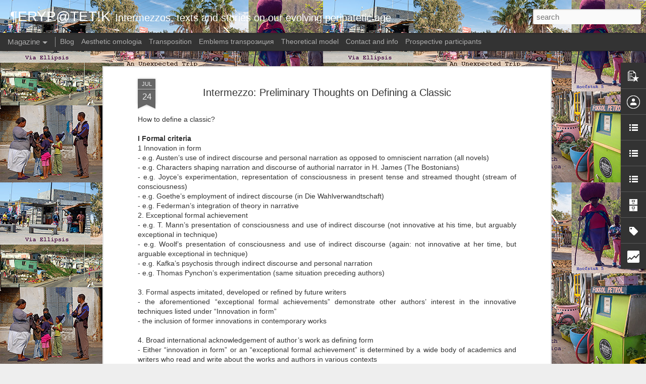

--- FILE ---
content_type: text/html; charset=UTF-8
request_url: https://www.perypatetik.org/b/stats?style=BLACK_TRANSPARENT&timeRange=ALL_TIME&token=APq4FmCFktowWlSygeTNn9Ah0fBjXmMxQn9VgoyxYi7soPeqFeDduhncT18bC7LDwj-o3rY_tKfuTmPNcHcBiIgPtuztbs8MyA&v=0&action=initial&widgetId=Stats1&responseType=js
body_size: 18
content:
{"total":518730,"sparklineOptions":{"backgroundColor":{"fillOpacity":0.1,"fill":"#000000"},"series":[{"areaOpacity":0.3,"color":"#202020"}]},"sparklineData":[[0,29],[1,19],[2,26],[3,33],[4,33],[5,37],[6,41],[7,45],[8,65],[9,58],[10,23],[11,30],[12,37],[13,26],[14,29],[15,22],[16,37],[17,22],[18,24],[19,33],[20,33],[21,97],[22,49],[23,81],[24,24],[25,28],[26,31],[27,39],[28,39],[29,1]],"nextTickMs":3600000}

--- FILE ---
content_type: text/html; charset=UTF-8
request_url: https://www.perypatetik.org/b/stats?style=BLACK_TRANSPARENT&timeRange=ALL_TIME&token=APq4FmDBa6ffzgRZ_xKHluCyOLgLGFRlAi8-5hKMCFjQK_VoPyfvCFXSQPZyRtkzA_-2aPSSPFF8NA8mRmdproVjInTo7_z9bA&v=0&action=initial&widgetId=Stats1&responseType=js
body_size: 14
content:
{"total":518730,"sparklineOptions":{"backgroundColor":{"fillOpacity":0.1,"fill":"#000000"},"series":[{"areaOpacity":0.3,"color":"#202020"}]},"sparklineData":[[0,29],[1,19],[2,26],[3,33],[4,33],[5,37],[6,41],[7,45],[8,65],[9,58],[10,23],[11,30],[12,37],[13,26],[14,29],[15,22],[16,37],[17,22],[18,24],[19,33],[20,33],[21,97],[22,49],[23,81],[24,24],[25,28],[26,31],[27,39],[28,39],[29,1]],"nextTickMs":3600000}

--- FILE ---
content_type: text/javascript; charset=UTF-8
request_url: https://www.perypatetik.org/?v=0&action=initial&widgetId=Stats1&responseType=js&xssi_token=AOuZoY7eSklR8n9CGweCFgwoOMs_r7vl0w%3A1769904709997
body_size: 39
content:
try {
_WidgetManager._HandleControllerResult('Stats1', 'initial',{'title': 'Total Pageviews', 'showGraphicalCounter': false, 'showAnimatedCounter': false, 'showSparkline': true, 'statsUrl': '//www.perypatetik.org/b/stats?style\x3dBLACK_TRANSPARENT\x26timeRange\x3dALL_TIME\x26token\x3dAPq4FmCFktowWlSygeTNn9Ah0fBjXmMxQn9VgoyxYi7soPeqFeDduhncT18bC7LDwj-o3rY_tKfuTmPNcHcBiIgPtuztbs8MyA'});
} catch (e) {
  if (typeof log != 'undefined') {
    log('HandleControllerResult failed: ' + e);
  }
}


--- FILE ---
content_type: text/javascript; charset=UTF-8
request_url: https://www.perypatetik.org/?v=0&action=initial&widgetId=PopularPosts1&responseType=js&xssi_token=AOuZoY7eSklR8n9CGweCFgwoOMs_r7vl0w%3A1769904709997
body_size: 1533
content:
try {
_WidgetManager._HandleControllerResult('PopularPosts1', 'initial',{'title': '', 'showSnippets': true, 'showThumbnails': true, 'thumbnailSize': 72, 'showAuthor': false, 'showDate': false, 'posts': [{'id': '2661295200959351610', 'title': 'Via Ellipsis - South Africa: An Unexpected Trip Down Memory Lane (Hoofstuk 3)', 'href': 'https://www.perypatetik.org/2026/01/via-ellipsis-south-africa-unexpected_17.html', 'snippet': 'by Sarah-Leah Pimentel  Jules Street stood at the bottom of the hill. Busy as always. Cars hooting, ancient trucks spewing noxious fumes as ...', 'thumbnail': 'https://blogger.googleusercontent.com/img/b/R29vZ2xl/AVvXsEhv3rSqzTie0GypiJbRbTyMLswHfYvC2eQZASMDMv47aus2E5FW_RjdKGpPC_T4gcIZjdpVxmFinTbDlw7EN05Rp403PTGz6bsVq0nMuXu-NrwBzBuLNLD_2IXayscJI1sFcCnmS6EGh5elDLK3mja8TkutdLFZ4Thi0MoyhhseEoWrQ48owzA4QjFQdrMw/s72-w640-c-h360/Cover-3.jpg', 'featuredImage': 'https://blogger.googleusercontent.com/img/b/R29vZ2xl/AVvXsEhv3rSqzTie0GypiJbRbTyMLswHfYvC2eQZASMDMv47aus2E5FW_RjdKGpPC_T4gcIZjdpVxmFinTbDlw7EN05Rp403PTGz6bsVq0nMuXu-NrwBzBuLNLD_2IXayscJI1sFcCnmS6EGh5elDLK3mja8TkutdLFZ4Thi0MoyhhseEoWrQ48owzA4QjFQdrMw/w640-h360/Cover-3.jpg'}, {'id': '1451634282815314887', 'title': 'Via Ellipsis - South Africa: An Unexpected Trip Down Memory Lane (Hoofstuk 4)', 'href': 'https://www.perypatetik.org/2026/01/via-ellipsis-south-africa-unexpected_24.html', 'snippet': 'by Sarah-Leah Pimentel  Toni had seen guns before, but she\u2019d never been this close to ones this large. And at least one of them was pointing...', 'thumbnail': 'https://blogger.googleusercontent.com/img/b/R29vZ2xl/AVvXsEhaq7QdK5UsByRvk0wB3na8SdMA1mpEwe-KEBM3H8RtKUCyij6E3jA05fyAp7SNKl7Qr7BoAzeLiJ7WlVAn7iPlKPxQgI1IXd4GN-ysWY4tuESEkkAYv-9msALimVgPi5UrllGOCLUGZdYyGYVMpA924xwAL-dOFiQ1ofyT45-YMO2dBjAmoTApCclqicAg/s72-w640-c-h360/Cover-4.jpg', 'featuredImage': 'https://blogger.googleusercontent.com/img/b/R29vZ2xl/AVvXsEhaq7QdK5UsByRvk0wB3na8SdMA1mpEwe-KEBM3H8RtKUCyij6E3jA05fyAp7SNKl7Qr7BoAzeLiJ7WlVAn7iPlKPxQgI1IXd4GN-ysWY4tuESEkkAYv-9msALimVgPi5UrllGOCLUGZdYyGYVMpA924xwAL-dOFiQ1ofyT45-YMO2dBjAmoTApCclqicAg/w640-h360/Cover-4.jpg'}, {'id': '22588573250345103', 'title': 'Via Ellipsis - South Africa: An Unexpected Trip Down Memory Lane (Hoofstuk 1)', 'href': 'https://www.perypatetik.org/2026/01/via-ellipsis-south-africa-unexpected.html', 'snippet': 'by Sarah-Leah Pimentel  \u201cThat was a good visit. It was so good to see Flo and Mario. It\u2019s been way too long,\u201d Toni reflected as she pulled h...', 'thumbnail': 'https://blogger.googleusercontent.com/img/b/R29vZ2xl/AVvXsEi5w50Rx-QvaamheQyTbDuAA_KjgQl7dxWy7nkYASj2Z1199aliC7NdJGDhI2RgcW4OHzVpqyz4Bewgcq2sE8uoqPB4bwhhdvje7N51wHYez33eiGUF5p64vxAT5QxEWDiJuV3fazAZN0tCamjrybWKCmp0it1mo9JWxDb0RSjRJz3uYkzhEJA0qn-6dkPM/s72-w640-c-h360/Cover-1.jpg', 'featuredImage': 'https://blogger.googleusercontent.com/img/b/R29vZ2xl/AVvXsEi5w50Rx-QvaamheQyTbDuAA_KjgQl7dxWy7nkYASj2Z1199aliC7NdJGDhI2RgcW4OHzVpqyz4Bewgcq2sE8uoqPB4bwhhdvje7N51wHYez33eiGUF5p64vxAT5QxEWDiJuV3fazAZN0tCamjrybWKCmp0it1mo9JWxDb0RSjRJz3uYkzhEJA0qn-6dkPM/w640-h360/Cover-1.jpg'}, {'id': '4958919718021382468', 'title': 'Via Ellipsis - South Africa: An Unexpected Trip Down Memory Lane (Hoofstuk 2)', 'href': 'https://www.perypatetik.org/2026/01/via-ellipsis-south-africa-unexpected_10.html', 'snippet': 'by Sarah-Leah Pimentel  The traffic report came on: \u201c\u2026massive pile-up on Gillooly\u2019s Interchange. All lanes closed to traffic. Please make wa...', 'thumbnail': 'https://blogger.googleusercontent.com/img/b/R29vZ2xl/AVvXsEjpLTqy5o39h7rCxq9tsxTTzet4qJzu3JexdlpC_7IIrtXWqwpDdfEv2BgLAoenV-D_Wmbu9dmtT08mtzaF0U_uGPGARx-QY4DVXqa2-mH1uvoFr-f3Ymooz2aclZwBW_Nb8CK__VOiEZ2N3aeWx1V5e2HgIQRkAIBg9-MEGLT9Tyorxn9kszeV6yCcCDo2/s72-w640-c-h360/Cover-2.jpg', 'featuredImage': 'https://blogger.googleusercontent.com/img/b/R29vZ2xl/AVvXsEjpLTqy5o39h7rCxq9tsxTTzet4qJzu3JexdlpC_7IIrtXWqwpDdfEv2BgLAoenV-D_Wmbu9dmtT08mtzaF0U_uGPGARx-QY4DVXqa2-mH1uvoFr-f3Ymooz2aclZwBW_Nb8CK__VOiEZ2N3aeWx1V5e2HgIQRkAIBg9-MEGLT9Tyorxn9kszeV6yCcCDo2/w640-h360/Cover-2.jpg'}, {'id': '6935211582848080889', 'title': 'The Codex of Uncertainty Transposed - Once upon a Time in a Queue - India (Part 45)', 'href': 'https://www.perypatetik.org/2018/11/once-upon-time-in-queue-india-part-45.html', 'snippet': ' Transposing emblem by Sanjay Kumar Ray     In a televised address to the nation on November 8, 2016, India\u2019s Prime Minister took the nation...', 'thumbnail': 'https://blogger.googleusercontent.com/img/b/R29vZ2xl/AVvXsEhHcTzN54CfIU4TP3twmoskZp77Uh0JS0j9mPyXniR0WL3Sy2UGWU_k_e3wKbTBgX-vSX-ukb0ESZlFd95WfsMqh3hONCNfPMErVrBIe77jhT6MPkzAQNfvEHEpnnyfOFJHfVCBHUUCYGiw/s72-c/Cover-45.jpg', 'featuredImage': 'https://blogger.googleusercontent.com/img/b/R29vZ2xl/AVvXsEhHcTzN54CfIU4TP3twmoskZp77Uh0JS0j9mPyXniR0WL3Sy2UGWU_k_e3wKbTBgX-vSX-ukb0ESZlFd95WfsMqh3hONCNfPMErVrBIe77jhT6MPkzAQNfvEHEpnnyfOFJHfVCBHUUCYGiw/s640/Cover-45.jpg'}]});
} catch (e) {
  if (typeof log != 'undefined') {
    log('HandleControllerResult failed: ' + e);
  }
}


--- FILE ---
content_type: text/javascript; charset=UTF-8
request_url: https://www.perypatetik.org/?v=0&action=initial&widgetId=Label1&responseType=js&xssi_token=AOuZoY7eSklR8n9CGweCFgwoOMs_r7vl0w%3A1769904709997
body_size: 1606
content:
try {
_WidgetManager._HandleControllerResult('Label1', 'initial',{'title': 'Labels', 'display': 'list', 'showFreqNumbers': true, 'labels': [{'name': 'administration', 'count': 1, 'cssSize': 1, 'url': 'https://www.perypatetik.org/search/label/administration'}, {'name': 'Andreas Gryphius', 'count': 1, 'cssSize': 1, 'url': 'https://www.perypatetik.org/search/label/Andreas%20Gryphius'}, {'name': 'angelika friedrich', 'count': 2, 'cssSize': 1, 'url': 'https://www.perypatetik.org/search/label/angelika%20friedrich'}, {'name': 'archive of global instability transposed', 'count': 1, 'cssSize': 1, 'url': 'https://www.perypatetik.org/search/label/archive%20of%20global%20instability%20transposed'}, {'name': 'Armine Asyran', 'count': 1, 'cssSize': 1, 'url': 'https://www.perypatetik.org/search/label/Armine%20Asyran'}, {'name': 'Asryan', 'count': 20, 'cssSize': 3, 'url': 'https://www.perypatetik.org/search/label/Asryan'}, {'name': 'Asyran', 'count': 1, 'cssSize': 1, 'url': 'https://www.perypatetik.org/search/label/Asyran'}, {'name': 'Baatarkhuu', 'count': 8, 'cssSize': 2, 'url': 'https://www.perypatetik.org/search/label/Baatarkhuu'}, {'name': 'Baccino', 'count': 20, 'cssSize': 3, 'url': 'https://www.perypatetik.org/search/label/Baccino'}, {'name': 'Baccino Uberti', 'count': 1, 'cssSize': 1, 'url': 'https://www.perypatetik.org/search/label/Baccino%20Uberti'}, {'name': 'baroque', 'count': 1, 'cssSize': 1, 'url': 'https://www.perypatetik.org/search/label/baroque'}, {'name': 'Bergmeister', 'count': 4, 'cssSize': 2, 'url': 'https://www.perypatetik.org/search/label/Bergmeister'}, {'name': 'Bondarenko', 'count': 13, 'cssSize': 3, 'url': 'https://www.perypatetik.org/search/label/Bondarenko'}, {'name': 'cardenio und celinde', 'count': 1, 'cssSize': 1, 'url': 'https://www.perypatetik.org/search/label/cardenio%20und%20celinde'}, {'name': 'casas', 'count': 13, 'cssSize': 3, 'url': 'https://www.perypatetik.org/search/label/casas'}, {'name': 'Castro', 'count': 5, 'cssSize': 2, 'url': 'https://www.perypatetik.org/search/label/Castro'}, {'name': 'Catching Water', 'count': 1, 'cssSize': 1, 'url': 'https://www.perypatetik.org/search/label/Catching%20Water'}, {'name': 'Chaplin', 'count': 1, 'cssSize': 1, 'url': 'https://www.perypatetik.org/search/label/Chaplin'}, {'name': 'codex of uncertainty', 'count': 54, 'cssSize': 4, 'url': 'https://www.perypatetik.org/search/label/codex%20of%20uncertainty'}, {'name': 'commercial literary fiction', 'count': 1, 'cssSize': 1, 'url': 'https://www.perypatetik.org/search/label/commercial%20literary%20fiction'}, {'name': 'Conceived', 'count': 52, 'cssSize': 4, 'url': 'https://www.perypatetik.org/search/label/Conceived'}, {'name': 'Conveyors of the Metaphysical in Literary Fiction', 'count': 1, 'cssSize': 1, 'url': 'https://www.perypatetik.org/search/label/Conveyors%20of%20the%20Metaphysical%20in%20Literary%20Fiction'}, {'name': 'Cordido', 'count': 5, 'cssSize': 2, 'url': 'https://www.perypatetik.org/search/label/Cordido'}, {'name': 'Dastan', 'count': 18, 'cssSize': 3, 'url': 'https://www.perypatetik.org/search/label/Dastan'}, {'name': 'Der Blaue Reiter', 'count': 1, 'cssSize': 1, 'url': 'https://www.perypatetik.org/search/label/Der%20Blaue%20Reiter'}, {'name': 'Dorrit Cohn', 'count': 1, 'cssSize': 1, 'url': 'https://www.perypatetik.org/search/label/Dorrit%20Cohn'}, {'name': 'dungeon', 'count': 2, 'cssSize': 1, 'url': 'https://www.perypatetik.org/search/label/dungeon'}, {'name': 'emblem of instability', 'count': 59, 'cssSize': 4, 'url': 'https://www.perypatetik.org/search/label/emblem%20of%20instability'}, {'name': 'Evanescent', 'count': 52, 'cssSize': 4, 'url': 'https://www.perypatetik.org/search/label/Evanescent'}, {'name': 'fauvism', 'count': 1, 'cssSize': 1, 'url': 'https://www.perypatetik.org/search/label/fauvism'}, {'name': 'formal realism', 'count': 1, 'cssSize': 1, 'url': 'https://www.perypatetik.org/search/label/formal%20realism'}, {'name': 'Friedrich', 'count': 6, 'cssSize': 2, 'url': 'https://www.perypatetik.org/search/label/Friedrich'}, {'name': 'Germany', 'count': 1, 'cssSize': 1, 'url': 'https://www.perypatetik.org/search/label/Germany'}, {'name': 'Gillian Whiteley', 'count': 1, 'cssSize': 1, 'url': 'https://www.perypatetik.org/search/label/Gillian%20Whiteley'}, {'name': 'Gomez', 'count': 5, 'cssSize': 2, 'url': 'https://www.perypatetik.org/search/label/Gomez'}, {'name': 'Groke', 'count': 9, 'cssSize': 2, 'url': 'https://www.perypatetik.org/search/label/Groke'}, {'name': 'grpyhius', 'count': 1, 'cssSize': 1, 'url': 'https://www.perypatetik.org/search/label/grpyhius'}, {'name': 'Gryphius', 'count': 1, 'cssSize': 1, 'url': 'https://www.perypatetik.org/search/label/Gryphius'}, {'name': 'Haidar', 'count': 4, 'cssSize': 2, 'url': 'https://www.perypatetik.org/search/label/Haidar'}, {'name': 'Hans Steinberg', 'count': 1, 'cssSize': 1, 'url': 'https://www.perypatetik.org/search/label/Hans%20Steinberg'}, {'name': 'Harake', 'count': 8, 'cssSize': 2, 'url': 'https://www.perypatetik.org/search/label/Harake'}, {'name': 'henry whittlesey', 'count': 2, 'cssSize': 1, 'url': 'https://www.perypatetik.org/search/label/henry%20whittlesey'}, {'name': 'Hernandez', 'count': 2, 'cssSize': 1, 'url': 'https://www.perypatetik.org/search/label/Hernandez'}, {'name': 'Hern\xe1ndez', 'count': 23, 'cssSize': 3, 'url': 'https://www.perypatetik.org/search/label/Hern%C3%A1ndez'}, {'name': 'housing', 'count': 1, 'cssSize': 1, 'url': 'https://www.perypatetik.org/search/label/housing'}, {'name': 'how a Russian sees America', 'count': 2, 'cssSize': 1, 'url': 'https://www.perypatetik.org/search/label/how%20a%20Russian%20sees%20America'}, {'name': 'In the Middle', 'count': 54, 'cssSize': 4, 'url': 'https://www.perypatetik.org/search/label/In%20the%20Middle'}, {'name': 'indirect discourse', 'count': 1, 'cssSize': 1, 'url': 'https://www.perypatetik.org/search/label/indirect%20discourse'}, {'name': 'individualism', 'count': 1, 'cssSize': 1, 'url': 'https://www.perypatetik.org/search/label/individualism'}, {'name': 'intermezzo', 'count': 24, 'cssSize': 3, 'url': 'https://www.perypatetik.org/search/label/intermezzo'}, {'name': 'Janosi', 'count': 12, 'cssSize': 3, 'url': 'https://www.perypatetik.org/search/label/Janosi'}, {'name': 'Korneeva', 'count': 11, 'cssSize': 3, 'url': 'https://www.perypatetik.org/search/label/Korneeva'}, {'name': 'Layne', 'count': 1, 'cssSize': 1, 'url': 'https://www.perypatetik.org/search/label/Layne'}, {'name': 'Leo Armenius', 'count': 1, 'cssSize': 1, 'url': 'https://www.perypatetik.org/search/label/Leo%20Armenius'}, {'name': 'Leonova', 'count': 9, 'cssSize': 2, 'url': 'https://www.perypatetik.org/search/label/Leonova'}, {'name': 'literary fiction', 'count': 2, 'cssSize': 1, 'url': 'https://www.perypatetik.org/search/label/literary%20fiction'}, {'name': 'mary gilbert', 'count': 2, 'cssSize': 1, 'url': 'https://www.perypatetik.org/search/label/mary%20gilbert'}, {'name': 'Material Dissent', 'count': 52, 'cssSize': 4, 'url': 'https://www.perypatetik.org/search/label/Material%20Dissent'}, {'name': 'materialism', 'count': 1, 'cssSize': 1, 'url': 'https://www.perypatetik.org/search/label/materialism'}, {'name': 'Meaning', 'count': 52, 'cssSize': 4, 'url': 'https://www.perypatetik.org/search/label/Meaning'}, {'name': 'meeting', 'count': 1, 'cssSize': 1, 'url': 'https://www.perypatetik.org/search/label/meeting'}, {'name': 'Mensing', 'count': 1, 'cssSize': 1, 'url': 'https://www.perypatetik.org/search/label/Mensing'}, {'name': 'Molchanova', 'count': 12, 'cssSize': 3, 'url': 'https://www.perypatetik.org/search/label/Molchanova'}, {'name': 'Moscow', 'count': 1, 'cssSize': 1, 'url': 'https://www.perypatetik.org/search/label/Moscow'}, {'name': 'neobaroque', 'count': 1, 'cssSize': 1, 'url': 'https://www.perypatetik.org/search/label/neobaroque'}, {'name': 'new york', 'count': 1, 'cssSize': 1, 'url': 'https://www.perypatetik.org/search/label/new%20york'}, {'name': 'Of Flowing Vicissitudes', 'count': 53, 'cssSize': 4, 'url': 'https://www.perypatetik.org/search/label/Of%20Flowing%20Vicissitudes'}, {'name': 'orb zero', 'count': 27, 'cssSize': 3, 'url': 'https://www.perypatetik.org/search/label/orb%20zero'}, {'name': 'organization', 'count': 1, 'cssSize': 1, 'url': 'https://www.perypatetik.org/search/label/organization'}, {'name': 'peipateticism', 'count': 5, 'cssSize': 2, 'url': 'https://www.perypatetik.org/search/label/peipateticism'}, {'name': 'peripatetic', 'count': 416, 'cssSize': 5, 'url': 'https://www.perypatetik.org/search/label/peripatetic'}, {'name': 'peripateticism', 'count': 252, 'cssSize': 5, 'url': 'https://www.perypatetik.org/search/label/peripateticism'}, {'name': 'perypateticism', 'count': 6, 'cssSize': 2, 'url': 'https://www.perypatetik.org/search/label/perypateticism'}, {'name': 'perypatetik', 'count': 436, 'cssSize': 5, 'url': 'https://www.perypatetik.org/search/label/perypatetik'}, {'name': 'perypatrtik', 'count': 1, 'cssSize': 1, 'url': 'https://www.perypatetik.org/search/label/perypatrtik'}, {'name': 'perypattik', 'count': 1, 'cssSize': 1, 'url': 'https://www.perypatetik.org/search/label/perypattik'}, {'name': 'Pimentel', 'count': 21, 'cssSize': 3, 'url': 'https://www.perypatetik.org/search/label/Pimentel'}, {'name': 'polarization', 'count': 1, 'cssSize': 1, 'url': 'https://www.perypatetik.org/search/label/polarization'}, {'name': 'pragmatists', 'count': 1, 'cssSize': 1, 'url': 'https://www.perypatetik.org/search/label/pragmatists'}, {'name': 'Reads', 'count': 1, 'cssSize': 1, 'url': 'https://www.perypatetik.org/search/label/Reads'}, {'name': 'refugees', 'count': 1, 'cssSize': 1, 'url': 'https://www.perypatetik.org/search/label/refugees'}, {'name': 'registration', 'count': 1, 'cssSize': 1, 'url': 'https://www.perypatetik.org/search/label/registration'}, {'name': 'romantics', 'count': 1, 'cssSize': 1, 'url': 'https://www.perypatetik.org/search/label/romantics'}, {'name': 'Russia', 'count': 2, 'cssSize': 1, 'url': 'https://www.perypatetik.org/search/label/Russia'}, {'name': 'short story', 'count': 1, 'cssSize': 1, 'url': 'https://www.perypatetik.org/search/label/short%20story'}, {'name': 'Smirnov', 'count': 2, 'cssSize': 1, 'url': 'https://www.perypatetik.org/search/label/Smirnov'}, {'name': 'Stotts', 'count': 8, 'cssSize': 2, 'url': 'https://www.perypatetik.org/search/label/Stotts'}, {'name': 'straight outta compton', 'count': 1, 'cssSize': 1, 'url': 'https://www.perypatetik.org/search/label/straight%20outta%20compton'}, {'name': 'syncretion of polarization and extremes', 'count': 51, 'cssSize': 4, 'url': 'https://www.perypatetik.org/search/label/syncretion%20of%20polarization%20and%20extremes'}, {'name': 'the emblem of instability', 'count': 1, 'cssSize': 1, 'url': 'https://www.perypatetik.org/search/label/the%20emblem%20of%20instability'}, {'name': 'theoretical model', 'count': 14, 'cssSize': 3, 'url': 'https://www.perypatetik.org/search/label/theoretical%20model'}, {'name': 'tranposing emblem', 'count': 1, 'cssSize': 1, 'url': 'https://www.perypatetik.org/search/label/tranposing%20emblem'}, {'name': 'tranposition', 'count': 3, 'cssSize': 2, 'url': 'https://www.perypatetik.org/search/label/tranposition'}, {'name': 'transadapatation', 'count': 4, 'cssSize': 2, 'url': 'https://www.perypatetik.org/search/label/transadapatation'}, {'name': 'transadapation', 'count': 5, 'cssSize': 2, 'url': 'https://www.perypatetik.org/search/label/transadapation'}, {'name': 'transadaptation', 'count': 253, 'cssSize': 5, 'url': 'https://www.perypatetik.org/search/label/transadaptation'}, {'name': 'transadaption', 'count': 2, 'cssSize': 1, 'url': 'https://www.perypatetik.org/search/label/transadaption'}, {'name': 'transadpatation', 'count': 1, 'cssSize': 1, 'url': 'https://www.perypatetik.org/search/label/transadpatation'}, {'name': 'translation', 'count': 12, 'cssSize': 3, 'url': 'https://www.perypatetik.org/search/label/translation'}, {'name': 'transposing', 'count': 9, 'cssSize': 2, 'url': 'https://www.perypatetik.org/search/label/transposing'}, {'name': 'transposing emblem', 'count': 162, 'cssSize': 4, 'url': 'https://www.perypatetik.org/search/label/transposing%20emblem'}, {'name': 'transposing emblems', 'count': 22, 'cssSize': 3, 'url': 'https://www.perypatetik.org/search/label/transposing%20emblems'}, {'name': 'transposition', 'count': 377, 'cssSize': 5, 'url': 'https://www.perypatetik.org/search/label/transposition'}, {'name': 'transpostion', 'count': 1, 'cssSize': 1, 'url': 'https://www.perypatetik.org/search/label/transpostion'}, {'name': 'Tymoszewski', 'count': 8, 'cssSize': 2, 'url': 'https://www.perypatetik.org/search/label/Tymoszewski'}, {'name': 'Uberti', 'count': 4, 'cssSize': 2, 'url': 'https://www.perypatetik.org/search/label/Uberti'}, {'name': 'Uribe', 'count': 13, 'cssSize': 3, 'url': 'https://www.perypatetik.org/search/label/Uribe'}, {'name': 'vermont', 'count': 1, 'cssSize': 1, 'url': 'https://www.perypatetik.org/search/label/vermont'}, {'name': 'Via Ellipsis', 'count': 4, 'cssSize': 2, 'url': 'https://www.perypatetik.org/search/label/Via%20Ellipsis'}, {'name': 'Voaden', 'count': 8, 'cssSize': 2, 'url': 'https://www.perypatetik.org/search/label/Voaden'}, {'name': 'Vogel', 'count': 8, 'cssSize': 2, 'url': 'https://www.perypatetik.org/search/label/Vogel'}, {'name': 'Whittlesey', 'count': 5, 'cssSize': 2, 'url': 'https://www.perypatetik.org/search/label/Whittlesey'}, {'name': 'Willi Harring', 'count': 1, 'cssSize': 1, 'url': 'https://www.perypatetik.org/search/label/Willi%20Harring'}, {'name': 'Winkler', 'count': 1, 'cssSize': 1, 'url': 'https://www.perypatetik.org/search/label/Winkler'}, {'name': 'yuri smirnov', 'count': 1, 'cssSize': 1, 'url': 'https://www.perypatetik.org/search/label/yuri%20smirnov'}]});
} catch (e) {
  if (typeof log != 'undefined') {
    log('HandleControllerResult failed: ' + e);
  }
}


--- FILE ---
content_type: text/javascript; charset=UTF-8
request_url: https://www.perypatetik.org/?v=0&action=initial&widgetId=Profile1&responseType=js&xssi_token=AOuZoY7eSklR8n9CGweCFgwoOMs_r7vl0w%3A1769904709997
body_size: 15
content:
try {
_WidgetManager._HandleControllerResult('Profile1', 'initial',{'title': 'Authors', 'team': true, 'authors': [{'userUrl': 'https://www.blogger.com/profile/11179904238922508530', 'display-name': 'Angelika Friedrich', 'profileLogo': '//www.blogger.com/img/logo-16.png'}, {'userUrl': 'https://www.blogger.com/profile/13868831855293921570', 'display-name': 'Henry Whittlesey', 'profileLogo': '//www.blogger.com/img/logo-16.png'}], 'viewProfileMsg': 'View my complete profile', 'isDisplayable': true});
} catch (e) {
  if (typeof log != 'undefined') {
    log('HandleControllerResult failed: ' + e);
  }
}


--- FILE ---
content_type: text/javascript; charset=UTF-8
request_url: https://www.perypatetik.org/?v=0&action=initial&widgetId=BlogArchive1&responseType=js&xssi_token=AOuZoY7eSklR8n9CGweCFgwoOMs_r7vl0w%3A1769904709997
body_size: 2421
content:
try {
_WidgetManager._HandleControllerResult('BlogArchive1', 'initial',{'url': 'https://www.perypatetik.org/search?updated-min\x3d1969-12-31T16:00:00-08:00\x26updated-max\x3d292278994-08-17T07:12:55Z\x26max-results\x3d50', 'name': 'All Posts', 'expclass': 'expanded', 'toggleId': 'ALL-0', 'post-count': 916, 'data': [{'url': 'https://www.perypatetik.org/2026/', 'name': '2026', 'expclass': 'expanded', 'toggleId': 'YEARLY-1767254400000', 'post-count': 5, 'data': [{'url': 'https://www.perypatetik.org/2026/01/', 'name': 'January', 'expclass': 'expanded', 'toggleId': 'MONTHLY-1767254400000', 'post-count': 5, 'posts': [{'title': 'Via Ellipsis - South Africa: An Unexpected Trip Do...', 'url': 'https://www.perypatetik.org/2026/01/via-ellipsis-south-africa-unexpected_31.html'}, {'title': 'Via Ellipsis - South Africa: An Unexpected Trip Do...', 'url': 'https://www.perypatetik.org/2026/01/via-ellipsis-south-africa-unexpected_24.html'}, {'title': 'Via Ellipsis - South Africa: An Unexpected Trip Do...', 'url': 'https://www.perypatetik.org/2026/01/via-ellipsis-south-africa-unexpected_17.html'}, {'title': 'Via Ellipsis - South Africa: An Unexpected Trip Do...', 'url': 'https://www.perypatetik.org/2026/01/via-ellipsis-south-africa-unexpected_10.html'}, {'title': 'Via Ellipsis - South Africa: An Unexpected Trip Do...', 'url': 'https://www.perypatetik.org/2026/01/via-ellipsis-south-africa-unexpected.html'}]}]}, {'url': 'https://www.perypatetik.org/2025/', 'name': '2025', 'expclass': 'collapsed', 'toggleId': 'YEARLY-1735718400000', 'post-count': 53, 'data': [{'url': 'https://www.perypatetik.org/2025/12/', 'name': 'December', 'expclass': 'collapsed', 'toggleId': 'MONTHLY-1764576000000', 'post-count': 4}, {'url': 'https://www.perypatetik.org/2025/11/', 'name': 'November', 'expclass': 'collapsed', 'toggleId': 'MONTHLY-1761980400000', 'post-count': 5}, {'url': 'https://www.perypatetik.org/2025/10/', 'name': 'October', 'expclass': 'collapsed', 'toggleId': 'MONTHLY-1759302000000', 'post-count': 4}, {'url': 'https://www.perypatetik.org/2025/09/', 'name': 'September', 'expclass': 'collapsed', 'toggleId': 'MONTHLY-1756710000000', 'post-count': 4}, {'url': 'https://www.perypatetik.org/2025/08/', 'name': 'August', 'expclass': 'collapsed', 'toggleId': 'MONTHLY-1754031600000', 'post-count': 5}, {'url': 'https://www.perypatetik.org/2025/07/', 'name': 'July', 'expclass': 'collapsed', 'toggleId': 'MONTHLY-1751353200000', 'post-count': 4}, {'url': 'https://www.perypatetik.org/2025/06/', 'name': 'June', 'expclass': 'collapsed', 'toggleId': 'MONTHLY-1748761200000', 'post-count': 4}, {'url': 'https://www.perypatetik.org/2025/05/', 'name': 'May', 'expclass': 'collapsed', 'toggleId': 'MONTHLY-1746082800000', 'post-count': 5}, {'url': 'https://www.perypatetik.org/2025/04/', 'name': 'April', 'expclass': 'collapsed', 'toggleId': 'MONTHLY-1743490800000', 'post-count': 4}, {'url': 'https://www.perypatetik.org/2025/03/', 'name': 'March', 'expclass': 'collapsed', 'toggleId': 'MONTHLY-1740816000000', 'post-count': 5}, {'url': 'https://www.perypatetik.org/2025/02/', 'name': 'February', 'expclass': 'collapsed', 'toggleId': 'MONTHLY-1738396800000', 'post-count': 4}, {'url': 'https://www.perypatetik.org/2025/01/', 'name': 'January', 'expclass': 'collapsed', 'toggleId': 'MONTHLY-1735718400000', 'post-count': 5}]}, {'url': 'https://www.perypatetik.org/2024/', 'name': '2024', 'expclass': 'collapsed', 'toggleId': 'YEARLY-1704096000000', 'post-count': 52, 'data': [{'url': 'https://www.perypatetik.org/2024/12/', 'name': 'December', 'expclass': 'collapsed', 'toggleId': 'MONTHLY-1733040000000', 'post-count': 4}, {'url': 'https://www.perypatetik.org/2024/11/', 'name': 'November', 'expclass': 'collapsed', 'toggleId': 'MONTHLY-1730444400000', 'post-count': 5}, {'url': 'https://www.perypatetik.org/2024/10/', 'name': 'October', 'expclass': 'collapsed', 'toggleId': 'MONTHLY-1727766000000', 'post-count': 4}, {'url': 'https://www.perypatetik.org/2024/09/', 'name': 'September', 'expclass': 'collapsed', 'toggleId': 'MONTHLY-1725174000000', 'post-count': 4}, {'url': 'https://www.perypatetik.org/2024/08/', 'name': 'August', 'expclass': 'collapsed', 'toggleId': 'MONTHLY-1722495600000', 'post-count': 5}, {'url': 'https://www.perypatetik.org/2024/07/', 'name': 'July', 'expclass': 'collapsed', 'toggleId': 'MONTHLY-1719817200000', 'post-count': 4}, {'url': 'https://www.perypatetik.org/2024/06/', 'name': 'June', 'expclass': 'collapsed', 'toggleId': 'MONTHLY-1717225200000', 'post-count': 5}, {'url': 'https://www.perypatetik.org/2024/05/', 'name': 'May', 'expclass': 'collapsed', 'toggleId': 'MONTHLY-1714546800000', 'post-count': 4}, {'url': 'https://www.perypatetik.org/2024/04/', 'name': 'April', 'expclass': 'collapsed', 'toggleId': 'MONTHLY-1711954800000', 'post-count': 4}, {'url': 'https://www.perypatetik.org/2024/03/', 'name': 'March', 'expclass': 'collapsed', 'toggleId': 'MONTHLY-1709280000000', 'post-count': 5}, {'url': 'https://www.perypatetik.org/2024/02/', 'name': 'February', 'expclass': 'collapsed', 'toggleId': 'MONTHLY-1706774400000', 'post-count': 4}, {'url': 'https://www.perypatetik.org/2024/01/', 'name': 'January', 'expclass': 'collapsed', 'toggleId': 'MONTHLY-1704096000000', 'post-count': 4}]}, {'url': 'https://www.perypatetik.org/2023/', 'name': '2023', 'expclass': 'collapsed', 'toggleId': 'YEARLY-1672560000000', 'post-count': 52, 'data': [{'url': 'https://www.perypatetik.org/2023/12/', 'name': 'December', 'expclass': 'collapsed', 'toggleId': 'MONTHLY-1701417600000', 'post-count': 5}, {'url': 'https://www.perypatetik.org/2023/11/', 'name': 'November', 'expclass': 'collapsed', 'toggleId': 'MONTHLY-1698822000000', 'post-count': 4}, {'url': 'https://www.perypatetik.org/2023/10/', 'name': 'October', 'expclass': 'collapsed', 'toggleId': 'MONTHLY-1696143600000', 'post-count': 4}, {'url': 'https://www.perypatetik.org/2023/09/', 'name': 'September', 'expclass': 'collapsed', 'toggleId': 'MONTHLY-1693551600000', 'post-count': 5}, {'url': 'https://www.perypatetik.org/2023/08/', 'name': 'August', 'expclass': 'collapsed', 'toggleId': 'MONTHLY-1690873200000', 'post-count': 4}, {'url': 'https://www.perypatetik.org/2023/07/', 'name': 'July', 'expclass': 'collapsed', 'toggleId': 'MONTHLY-1688194800000', 'post-count': 5}, {'url': 'https://www.perypatetik.org/2023/06/', 'name': 'June', 'expclass': 'collapsed', 'toggleId': 'MONTHLY-1685602800000', 'post-count': 4}, {'url': 'https://www.perypatetik.org/2023/05/', 'name': 'May', 'expclass': 'collapsed', 'toggleId': 'MONTHLY-1682924400000', 'post-count': 4}, {'url': 'https://www.perypatetik.org/2023/04/', 'name': 'April', 'expclass': 'collapsed', 'toggleId': 'MONTHLY-1680332400000', 'post-count': 5}, {'url': 'https://www.perypatetik.org/2023/03/', 'name': 'March', 'expclass': 'collapsed', 'toggleId': 'MONTHLY-1677657600000', 'post-count': 4}, {'url': 'https://www.perypatetik.org/2023/02/', 'name': 'February', 'expclass': 'collapsed', 'toggleId': 'MONTHLY-1675238400000', 'post-count': 4}, {'url': 'https://www.perypatetik.org/2023/01/', 'name': 'January', 'expclass': 'collapsed', 'toggleId': 'MONTHLY-1672560000000', 'post-count': 4}]}, {'url': 'https://www.perypatetik.org/2022/', 'name': '2022', 'expclass': 'collapsed', 'toggleId': 'YEARLY-1641024000000', 'post-count': 53, 'data': [{'url': 'https://www.perypatetik.org/2022/12/', 'name': 'December', 'expclass': 'collapsed', 'toggleId': 'MONTHLY-1669881600000', 'post-count': 5}, {'url': 'https://www.perypatetik.org/2022/11/', 'name': 'November', 'expclass': 'collapsed', 'toggleId': 'MONTHLY-1667286000000', 'post-count': 4}, {'url': 'https://www.perypatetik.org/2022/10/', 'name': 'October', 'expclass': 'collapsed', 'toggleId': 'MONTHLY-1664607600000', 'post-count': 5}, {'url': 'https://www.perypatetik.org/2022/09/', 'name': 'September', 'expclass': 'collapsed', 'toggleId': 'MONTHLY-1662015600000', 'post-count': 4}, {'url': 'https://www.perypatetik.org/2022/08/', 'name': 'August', 'expclass': 'collapsed', 'toggleId': 'MONTHLY-1659337200000', 'post-count': 4}, {'url': 'https://www.perypatetik.org/2022/07/', 'name': 'July', 'expclass': 'collapsed', 'toggleId': 'MONTHLY-1656658800000', 'post-count': 5}, {'url': 'https://www.perypatetik.org/2022/06/', 'name': 'June', 'expclass': 'collapsed', 'toggleId': 'MONTHLY-1654066800000', 'post-count': 4}, {'url': 'https://www.perypatetik.org/2022/05/', 'name': 'May', 'expclass': 'collapsed', 'toggleId': 'MONTHLY-1651388400000', 'post-count': 4}, {'url': 'https://www.perypatetik.org/2022/04/', 'name': 'April', 'expclass': 'collapsed', 'toggleId': 'MONTHLY-1648796400000', 'post-count': 5}, {'url': 'https://www.perypatetik.org/2022/03/', 'name': 'March', 'expclass': 'collapsed', 'toggleId': 'MONTHLY-1646121600000', 'post-count': 4}, {'url': 'https://www.perypatetik.org/2022/02/', 'name': 'February', 'expclass': 'collapsed', 'toggleId': 'MONTHLY-1643702400000', 'post-count': 4}, {'url': 'https://www.perypatetik.org/2022/01/', 'name': 'January', 'expclass': 'collapsed', 'toggleId': 'MONTHLY-1641024000000', 'post-count': 5}]}, {'url': 'https://www.perypatetik.org/2021/', 'name': '2021', 'expclass': 'collapsed', 'toggleId': 'YEARLY-1609488000000', 'post-count': 54, 'data': [{'url': 'https://www.perypatetik.org/2021/12/', 'name': 'December', 'expclass': 'collapsed', 'toggleId': 'MONTHLY-1638345600000', 'post-count': 4}, {'url': 'https://www.perypatetik.org/2021/11/', 'name': 'November', 'expclass': 'collapsed', 'toggleId': 'MONTHLY-1635750000000', 'post-count': 4}, {'url': 'https://www.perypatetik.org/2021/10/', 'name': 'October', 'expclass': 'collapsed', 'toggleId': 'MONTHLY-1633071600000', 'post-count': 5}, {'url': 'https://www.perypatetik.org/2021/09/', 'name': 'September', 'expclass': 'collapsed', 'toggleId': 'MONTHLY-1630479600000', 'post-count': 4}, {'url': 'https://www.perypatetik.org/2021/08/', 'name': 'August', 'expclass': 'collapsed', 'toggleId': 'MONTHLY-1627801200000', 'post-count': 4}, {'url': 'https://www.perypatetik.org/2021/07/', 'name': 'July', 'expclass': 'collapsed', 'toggleId': 'MONTHLY-1625122800000', 'post-count': 5}, {'url': 'https://www.perypatetik.org/2021/06/', 'name': 'June', 'expclass': 'collapsed', 'toggleId': 'MONTHLY-1622530800000', 'post-count': 4}, {'url': 'https://www.perypatetik.org/2021/05/', 'name': 'May', 'expclass': 'collapsed', 'toggleId': 'MONTHLY-1619852400000', 'post-count': 5}, {'url': 'https://www.perypatetik.org/2021/04/', 'name': 'April', 'expclass': 'collapsed', 'toggleId': 'MONTHLY-1617260400000', 'post-count': 4}, {'url': 'https://www.perypatetik.org/2021/03/', 'name': 'March', 'expclass': 'collapsed', 'toggleId': 'MONTHLY-1614585600000', 'post-count': 4}, {'url': 'https://www.perypatetik.org/2021/02/', 'name': 'February', 'expclass': 'collapsed', 'toggleId': 'MONTHLY-1612166400000', 'post-count': 5}, {'url': 'https://www.perypatetik.org/2021/01/', 'name': 'January', 'expclass': 'collapsed', 'toggleId': 'MONTHLY-1609488000000', 'post-count': 6}]}, {'url': 'https://www.perypatetik.org/2020/', 'name': '2020', 'expclass': 'collapsed', 'toggleId': 'YEARLY-1577865600000', 'post-count': 52, 'data': [{'url': 'https://www.perypatetik.org/2020/12/', 'name': 'December', 'expclass': 'collapsed', 'toggleId': 'MONTHLY-1606809600000', 'post-count': 4}, {'url': 'https://www.perypatetik.org/2020/11/', 'name': 'November', 'expclass': 'collapsed', 'toggleId': 'MONTHLY-1604214000000', 'post-count': 4}, {'url': 'https://www.perypatetik.org/2020/10/', 'name': 'October', 'expclass': 'collapsed', 'toggleId': 'MONTHLY-1601535600000', 'post-count': 5}, {'url': 'https://www.perypatetik.org/2020/09/', 'name': 'September', 'expclass': 'collapsed', 'toggleId': 'MONTHLY-1598943600000', 'post-count': 4}, {'url': 'https://www.perypatetik.org/2020/08/', 'name': 'August', 'expclass': 'collapsed', 'toggleId': 'MONTHLY-1596265200000', 'post-count': 5}, {'url': 'https://www.perypatetik.org/2020/07/', 'name': 'July', 'expclass': 'collapsed', 'toggleId': 'MONTHLY-1593586800000', 'post-count': 4}, {'url': 'https://www.perypatetik.org/2020/06/', 'name': 'June', 'expclass': 'collapsed', 'toggleId': 'MONTHLY-1590994800000', 'post-count': 4}, {'url': 'https://www.perypatetik.org/2020/05/', 'name': 'May', 'expclass': 'collapsed', 'toggleId': 'MONTHLY-1588316400000', 'post-count': 5}, {'url': 'https://www.perypatetik.org/2020/04/', 'name': 'April', 'expclass': 'collapsed', 'toggleId': 'MONTHLY-1585724400000', 'post-count': 4}, {'url': 'https://www.perypatetik.org/2020/03/', 'name': 'March', 'expclass': 'collapsed', 'toggleId': 'MONTHLY-1583049600000', 'post-count': 4}, {'url': 'https://www.perypatetik.org/2020/02/', 'name': 'February', 'expclass': 'collapsed', 'toggleId': 'MONTHLY-1580544000000', 'post-count': 5}, {'url': 'https://www.perypatetik.org/2020/01/', 'name': 'January', 'expclass': 'collapsed', 'toggleId': 'MONTHLY-1577865600000', 'post-count': 4}]}, {'url': 'https://www.perypatetik.org/2019/', 'name': '2019', 'expclass': 'collapsed', 'toggleId': 'YEARLY-1546329600000', 'post-count': 53, 'data': [{'url': 'https://www.perypatetik.org/2019/12/', 'name': 'December', 'expclass': 'collapsed', 'toggleId': 'MONTHLY-1575187200000', 'post-count': 4}, {'url': 'https://www.perypatetik.org/2019/11/', 'name': 'November', 'expclass': 'collapsed', 'toggleId': 'MONTHLY-1572591600000', 'post-count': 5}, {'url': 'https://www.perypatetik.org/2019/10/', 'name': 'October', 'expclass': 'collapsed', 'toggleId': 'MONTHLY-1569913200000', 'post-count': 4}, {'url': 'https://www.perypatetik.org/2019/09/', 'name': 'September', 'expclass': 'collapsed', 'toggleId': 'MONTHLY-1567321200000', 'post-count': 4}, {'url': 'https://www.perypatetik.org/2019/08/', 'name': 'August', 'expclass': 'collapsed', 'toggleId': 'MONTHLY-1564642800000', 'post-count': 5}, {'url': 'https://www.perypatetik.org/2019/07/', 'name': 'July', 'expclass': 'collapsed', 'toggleId': 'MONTHLY-1561964400000', 'post-count': 4}, {'url': 'https://www.perypatetik.org/2019/06/', 'name': 'June', 'expclass': 'collapsed', 'toggleId': 'MONTHLY-1559372400000', 'post-count': 5}, {'url': 'https://www.perypatetik.org/2019/05/', 'name': 'May', 'expclass': 'collapsed', 'toggleId': 'MONTHLY-1556694000000', 'post-count': 4}, {'url': 'https://www.perypatetik.org/2019/04/', 'name': 'April', 'expclass': 'collapsed', 'toggleId': 'MONTHLY-1554102000000', 'post-count': 4}, {'url': 'https://www.perypatetik.org/2019/03/', 'name': 'March', 'expclass': 'collapsed', 'toggleId': 'MONTHLY-1551427200000', 'post-count': 5}, {'url': 'https://www.perypatetik.org/2019/02/', 'name': 'February', 'expclass': 'collapsed', 'toggleId': 'MONTHLY-1549008000000', 'post-count': 4}, {'url': 'https://www.perypatetik.org/2019/01/', 'name': 'January', 'expclass': 'collapsed', 'toggleId': 'MONTHLY-1546329600000', 'post-count': 5}]}, {'url': 'https://www.perypatetik.org/2018/', 'name': '2018', 'expclass': 'collapsed', 'toggleId': 'YEARLY-1514793600000', 'post-count': 53, 'data': [{'url': 'https://www.perypatetik.org/2018/12/', 'name': 'December', 'expclass': 'collapsed', 'toggleId': 'MONTHLY-1543651200000', 'post-count': 5}, {'url': 'https://www.perypatetik.org/2018/11/', 'name': 'November', 'expclass': 'collapsed', 'toggleId': 'MONTHLY-1541055600000', 'post-count': 4}, {'url': 'https://www.perypatetik.org/2018/10/', 'name': 'October', 'expclass': 'collapsed', 'toggleId': 'MONTHLY-1538377200000', 'post-count': 4}, {'url': 'https://www.perypatetik.org/2018/09/', 'name': 'September', 'expclass': 'collapsed', 'toggleId': 'MONTHLY-1535785200000', 'post-count': 5}, {'url': 'https://www.perypatetik.org/2018/08/', 'name': 'August', 'expclass': 'collapsed', 'toggleId': 'MONTHLY-1533106800000', 'post-count': 4}, {'url': 'https://www.perypatetik.org/2018/07/', 'name': 'July', 'expclass': 'collapsed', 'toggleId': 'MONTHLY-1530428400000', 'post-count': 4}, {'url': 'https://www.perypatetik.org/2018/06/', 'name': 'June', 'expclass': 'collapsed', 'toggleId': 'MONTHLY-1527836400000', 'post-count': 5}, {'url': 'https://www.perypatetik.org/2018/05/', 'name': 'May', 'expclass': 'collapsed', 'toggleId': 'MONTHLY-1525158000000', 'post-count': 4}, {'url': 'https://www.perypatetik.org/2018/04/', 'name': 'April', 'expclass': 'collapsed', 'toggleId': 'MONTHLY-1522566000000', 'post-count': 4}, {'url': 'https://www.perypatetik.org/2018/03/', 'name': 'March', 'expclass': 'collapsed', 'toggleId': 'MONTHLY-1519891200000', 'post-count': 5}, {'url': 'https://www.perypatetik.org/2018/02/', 'name': 'February', 'expclass': 'collapsed', 'toggleId': 'MONTHLY-1517472000000', 'post-count': 4}, {'url': 'https://www.perypatetik.org/2018/01/', 'name': 'January', 'expclass': 'collapsed', 'toggleId': 'MONTHLY-1514793600000', 'post-count': 5}]}, {'url': 'https://www.perypatetik.org/2017/', 'name': '2017', 'expclass': 'collapsed', 'toggleId': 'YEARLY-1483257600000', 'post-count': 55, 'data': [{'url': 'https://www.perypatetik.org/2017/12/', 'name': 'December', 'expclass': 'collapsed', 'toggleId': 'MONTHLY-1512115200000', 'post-count': 5}, {'url': 'https://www.perypatetik.org/2017/11/', 'name': 'November', 'expclass': 'collapsed', 'toggleId': 'MONTHLY-1509519600000', 'post-count': 4}, {'url': 'https://www.perypatetik.org/2017/10/', 'name': 'October', 'expclass': 'collapsed', 'toggleId': 'MONTHLY-1506841200000', 'post-count': 5}, {'url': 'https://www.perypatetik.org/2017/09/', 'name': 'September', 'expclass': 'collapsed', 'toggleId': 'MONTHLY-1504249200000', 'post-count': 5}, {'url': 'https://www.perypatetik.org/2017/08/', 'name': 'August', 'expclass': 'collapsed', 'toggleId': 'MONTHLY-1501570800000', 'post-count': 4}, {'url': 'https://www.perypatetik.org/2017/07/', 'name': 'July', 'expclass': 'collapsed', 'toggleId': 'MONTHLY-1498892400000', 'post-count': 5}, {'url': 'https://www.perypatetik.org/2017/06/', 'name': 'June', 'expclass': 'collapsed', 'toggleId': 'MONTHLY-1496300400000', 'post-count': 4}, {'url': 'https://www.perypatetik.org/2017/05/', 'name': 'May', 'expclass': 'collapsed', 'toggleId': 'MONTHLY-1493622000000', 'post-count': 4}, {'url': 'https://www.perypatetik.org/2017/04/', 'name': 'April', 'expclass': 'collapsed', 'toggleId': 'MONTHLY-1491030000000', 'post-count': 4}, {'url': 'https://www.perypatetik.org/2017/03/', 'name': 'March', 'expclass': 'collapsed', 'toggleId': 'MONTHLY-1488355200000', 'post-count': 6}, {'url': 'https://www.perypatetik.org/2017/02/', 'name': 'February', 'expclass': 'collapsed', 'toggleId': 'MONTHLY-1485936000000', 'post-count': 4}, {'url': 'https://www.perypatetik.org/2017/01/', 'name': 'January', 'expclass': 'collapsed', 'toggleId': 'MONTHLY-1483257600000', 'post-count': 5}]}, {'url': 'https://www.perypatetik.org/2016/', 'name': '2016', 'expclass': 'collapsed', 'toggleId': 'YEARLY-1451635200000', 'post-count': 40, 'data': [{'url': 'https://www.perypatetik.org/2016/12/', 'name': 'December', 'expclass': 'collapsed', 'toggleId': 'MONTHLY-1480579200000', 'post-count': 5}, {'url': 'https://www.perypatetik.org/2016/11/', 'name': 'November', 'expclass': 'collapsed', 'toggleId': 'MONTHLY-1477983600000', 'post-count': 4}, {'url': 'https://www.perypatetik.org/2016/10/', 'name': 'October', 'expclass': 'collapsed', 'toggleId': 'MONTHLY-1475305200000', 'post-count': 3}, {'url': 'https://www.perypatetik.org/2016/09/', 'name': 'September', 'expclass': 'collapsed', 'toggleId': 'MONTHLY-1472713200000', 'post-count': 3}, {'url': 'https://www.perypatetik.org/2016/08/', 'name': 'August', 'expclass': 'collapsed', 'toggleId': 'MONTHLY-1470034800000', 'post-count': 3}, {'url': 'https://www.perypatetik.org/2016/07/', 'name': 'July', 'expclass': 'collapsed', 'toggleId': 'MONTHLY-1467356400000', 'post-count': 3}, {'url': 'https://www.perypatetik.org/2016/06/', 'name': 'June', 'expclass': 'collapsed', 'toggleId': 'MONTHLY-1464764400000', 'post-count': 3}, {'url': 'https://www.perypatetik.org/2016/05/', 'name': 'May', 'expclass': 'collapsed', 'toggleId': 'MONTHLY-1462086000000', 'post-count': 2}, {'url': 'https://www.perypatetik.org/2016/04/', 'name': 'April', 'expclass': 'collapsed', 'toggleId': 'MONTHLY-1459494000000', 'post-count': 3}, {'url': 'https://www.perypatetik.org/2016/03/', 'name': 'March', 'expclass': 'collapsed', 'toggleId': 'MONTHLY-1456819200000', 'post-count': 5}, {'url': 'https://www.perypatetik.org/2016/02/', 'name': 'February', 'expclass': 'collapsed', 'toggleId': 'MONTHLY-1454313600000', 'post-count': 3}, {'url': 'https://www.perypatetik.org/2016/01/', 'name': 'January', 'expclass': 'collapsed', 'toggleId': 'MONTHLY-1451635200000', 'post-count': 3}]}, {'url': 'https://www.perypatetik.org/2015/', 'name': '2015', 'expclass': 'collapsed', 'toggleId': 'YEARLY-1420099200000', 'post-count': 62, 'data': [{'url': 'https://www.perypatetik.org/2015/12/', 'name': 'December', 'expclass': 'collapsed', 'toggleId': 'MONTHLY-1448956800000', 'post-count': 3}, {'url': 'https://www.perypatetik.org/2015/11/', 'name': 'November', 'expclass': 'collapsed', 'toggleId': 'MONTHLY-1446361200000', 'post-count': 4}, {'url': 'https://www.perypatetik.org/2015/10/', 'name': 'October', 'expclass': 'collapsed', 'toggleId': 'MONTHLY-1443682800000', 'post-count': 4}, {'url': 'https://www.perypatetik.org/2015/09/', 'name': 'September', 'expclass': 'collapsed', 'toggleId': 'MONTHLY-1441090800000', 'post-count': 3}, {'url': 'https://www.perypatetik.org/2015/08/', 'name': 'August', 'expclass': 'collapsed', 'toggleId': 'MONTHLY-1438412400000', 'post-count': 3}, {'url': 'https://www.perypatetik.org/2015/07/', 'name': 'July', 'expclass': 'collapsed', 'toggleId': 'MONTHLY-1435734000000', 'post-count': 5}, {'url': 'https://www.perypatetik.org/2015/06/', 'name': 'June', 'expclass': 'collapsed', 'toggleId': 'MONTHLY-1433142000000', 'post-count': 3}, {'url': 'https://www.perypatetik.org/2015/05/', 'name': 'May', 'expclass': 'collapsed', 'toggleId': 'MONTHLY-1430463600000', 'post-count': 6}, {'url': 'https://www.perypatetik.org/2015/04/', 'name': 'April', 'expclass': 'collapsed', 'toggleId': 'MONTHLY-1427871600000', 'post-count': 7}, {'url': 'https://www.perypatetik.org/2015/03/', 'name': 'March', 'expclass': 'collapsed', 'toggleId': 'MONTHLY-1425196800000', 'post-count': 7}, {'url': 'https://www.perypatetik.org/2015/02/', 'name': 'February', 'expclass': 'collapsed', 'toggleId': 'MONTHLY-1422777600000', 'post-count': 8}, {'url': 'https://www.perypatetik.org/2015/01/', 'name': 'January', 'expclass': 'collapsed', 'toggleId': 'MONTHLY-1420099200000', 'post-count': 9}]}, {'url': 'https://www.perypatetik.org/2014/', 'name': '2014', 'expclass': 'collapsed', 'toggleId': 'YEARLY-1388563200000', 'post-count': 68, 'data': [{'url': 'https://www.perypatetik.org/2014/12/', 'name': 'December', 'expclass': 'collapsed', 'toggleId': 'MONTHLY-1417420800000', 'post-count': 9}, {'url': 'https://www.perypatetik.org/2014/11/', 'name': 'November', 'expclass': 'collapsed', 'toggleId': 'MONTHLY-1414825200000', 'post-count': 5}, {'url': 'https://www.perypatetik.org/2014/10/', 'name': 'October', 'expclass': 'collapsed', 'toggleId': 'MONTHLY-1412146800000', 'post-count': 7}, {'url': 'https://www.perypatetik.org/2014/09/', 'name': 'September', 'expclass': 'collapsed', 'toggleId': 'MONTHLY-1409554800000', 'post-count': 4}, {'url': 'https://www.perypatetik.org/2014/08/', 'name': 'August', 'expclass': 'collapsed', 'toggleId': 'MONTHLY-1406876400000', 'post-count': 5}, {'url': 'https://www.perypatetik.org/2014/07/', 'name': 'July', 'expclass': 'collapsed', 'toggleId': 'MONTHLY-1404198000000', 'post-count': 6}, {'url': 'https://www.perypatetik.org/2014/06/', 'name': 'June', 'expclass': 'collapsed', 'toggleId': 'MONTHLY-1401606000000', 'post-count': 4}, {'url': 'https://www.perypatetik.org/2014/05/', 'name': 'May', 'expclass': 'collapsed', 'toggleId': 'MONTHLY-1398927600000', 'post-count': 7}, {'url': 'https://www.perypatetik.org/2014/04/', 'name': 'April', 'expclass': 'collapsed', 'toggleId': 'MONTHLY-1396335600000', 'post-count': 6}, {'url': 'https://www.perypatetik.org/2014/03/', 'name': 'March', 'expclass': 'collapsed', 'toggleId': 'MONTHLY-1393660800000', 'post-count': 4}, {'url': 'https://www.perypatetik.org/2014/02/', 'name': 'February', 'expclass': 'collapsed', 'toggleId': 'MONTHLY-1391241600000', 'post-count': 6}, {'url': 'https://www.perypatetik.org/2014/01/', 'name': 'January', 'expclass': 'collapsed', 'toggleId': 'MONTHLY-1388563200000', 'post-count': 5}]}, {'url': 'https://www.perypatetik.org/2013/', 'name': '2013', 'expclass': 'collapsed', 'toggleId': 'YEARLY-1357027200000', 'post-count': 70, 'data': [{'url': 'https://www.perypatetik.org/2013/12/', 'name': 'December', 'expclass': 'collapsed', 'toggleId': 'MONTHLY-1385884800000', 'post-count': 7}, {'url': 'https://www.perypatetik.org/2013/11/', 'name': 'November', 'expclass': 'collapsed', 'toggleId': 'MONTHLY-1383289200000', 'post-count': 3}, {'url': 'https://www.perypatetik.org/2013/10/', 'name': 'October', 'expclass': 'collapsed', 'toggleId': 'MONTHLY-1380610800000', 'post-count': 4}, {'url': 'https://www.perypatetik.org/2013/09/', 'name': 'September', 'expclass': 'collapsed', 'toggleId': 'MONTHLY-1378018800000', 'post-count': 8}, {'url': 'https://www.perypatetik.org/2013/08/', 'name': 'August', 'expclass': 'collapsed', 'toggleId': 'MONTHLY-1375340400000', 'post-count': 4}, {'url': 'https://www.perypatetik.org/2013/07/', 'name': 'July', 'expclass': 'collapsed', 'toggleId': 'MONTHLY-1372662000000', 'post-count': 10}, {'url': 'https://www.perypatetik.org/2013/06/', 'name': 'June', 'expclass': 'collapsed', 'toggleId': 'MONTHLY-1370070000000', 'post-count': 7}, {'url': 'https://www.perypatetik.org/2013/05/', 'name': 'May', 'expclass': 'collapsed', 'toggleId': 'MONTHLY-1367391600000', 'post-count': 10}, {'url': 'https://www.perypatetik.org/2013/04/', 'name': 'April', 'expclass': 'collapsed', 'toggleId': 'MONTHLY-1364799600000', 'post-count': 4}, {'url': 'https://www.perypatetik.org/2013/03/', 'name': 'March', 'expclass': 'collapsed', 'toggleId': 'MONTHLY-1362124800000', 'post-count': 5}, {'url': 'https://www.perypatetik.org/2013/02/', 'name': 'February', 'expclass': 'collapsed', 'toggleId': 'MONTHLY-1359705600000', 'post-count': 4}, {'url': 'https://www.perypatetik.org/2013/01/', 'name': 'January', 'expclass': 'collapsed', 'toggleId': 'MONTHLY-1357027200000', 'post-count': 4}]}, {'url': 'https://www.perypatetik.org/2012/', 'name': '2012', 'expclass': 'collapsed', 'toggleId': 'YEARLY-1325404800000', 'post-count': 104, 'data': [{'url': 'https://www.perypatetik.org/2012/12/', 'name': 'December', 'expclass': 'collapsed', 'toggleId': 'MONTHLY-1354348800000', 'post-count': 10}, {'url': 'https://www.perypatetik.org/2012/11/', 'name': 'November', 'expclass': 'collapsed', 'toggleId': 'MONTHLY-1351753200000', 'post-count': 2}, {'url': 'https://www.perypatetik.org/2012/10/', 'name': 'October', 'expclass': 'collapsed', 'toggleId': 'MONTHLY-1349074800000', 'post-count': 10}, {'url': 'https://www.perypatetik.org/2012/09/', 'name': 'September', 'expclass': 'collapsed', 'toggleId': 'MONTHLY-1346482800000', 'post-count': 7}, {'url': 'https://www.perypatetik.org/2012/08/', 'name': 'August', 'expclass': 'collapsed', 'toggleId': 'MONTHLY-1343804400000', 'post-count': 5}, {'url': 'https://www.perypatetik.org/2012/07/', 'name': 'July', 'expclass': 'collapsed', 'toggleId': 'MONTHLY-1341126000000', 'post-count': 9}, {'url': 'https://www.perypatetik.org/2012/06/', 'name': 'June', 'expclass': 'collapsed', 'toggleId': 'MONTHLY-1338534000000', 'post-count': 4}, {'url': 'https://www.perypatetik.org/2012/05/', 'name': 'May', 'expclass': 'collapsed', 'toggleId': 'MONTHLY-1335855600000', 'post-count': 10}, {'url': 'https://www.perypatetik.org/2012/04/', 'name': 'April', 'expclass': 'collapsed', 'toggleId': 'MONTHLY-1333263600000', 'post-count': 11}, {'url': 'https://www.perypatetik.org/2012/03/', 'name': 'March', 'expclass': 'collapsed', 'toggleId': 'MONTHLY-1330588800000', 'post-count': 13}, {'url': 'https://www.perypatetik.org/2012/02/', 'name': 'February', 'expclass': 'collapsed', 'toggleId': 'MONTHLY-1328083200000', 'post-count': 8}, {'url': 'https://www.perypatetik.org/2012/01/', 'name': 'January', 'expclass': 'collapsed', 'toggleId': 'MONTHLY-1325404800000', 'post-count': 15}]}, {'url': 'https://www.perypatetik.org/2011/', 'name': '2011', 'expclass': 'collapsed', 'toggleId': 'YEARLY-1293868800000', 'post-count': 48, 'data': [{'url': 'https://www.perypatetik.org/2011/12/', 'name': 'December', 'expclass': 'collapsed', 'toggleId': 'MONTHLY-1322726400000', 'post-count': 9}, {'url': 'https://www.perypatetik.org/2011/11/', 'name': 'November', 'expclass': 'collapsed', 'toggleId': 'MONTHLY-1320130800000', 'post-count': 13}, {'url': 'https://www.perypatetik.org/2011/10/', 'name': 'October', 'expclass': 'collapsed', 'toggleId': 'MONTHLY-1317452400000', 'post-count': 10}, {'url': 'https://www.perypatetik.org/2011/08/', 'name': 'August', 'expclass': 'collapsed', 'toggleId': 'MONTHLY-1312182000000', 'post-count': 2}, {'url': 'https://www.perypatetik.org/2011/07/', 'name': 'July', 'expclass': 'collapsed', 'toggleId': 'MONTHLY-1309503600000', 'post-count': 4}, {'url': 'https://www.perypatetik.org/2011/06/', 'name': 'June', 'expclass': 'collapsed', 'toggleId': 'MONTHLY-1306911600000', 'post-count': 2}, {'url': 'https://www.perypatetik.org/2011/05/', 'name': 'May', 'expclass': 'collapsed', 'toggleId': 'MONTHLY-1304233200000', 'post-count': 2}, {'url': 'https://www.perypatetik.org/2011/04/', 'name': 'April', 'expclass': 'collapsed', 'toggleId': 'MONTHLY-1301641200000', 'post-count': 1}, {'url': 'https://www.perypatetik.org/2011/02/', 'name': 'February', 'expclass': 'collapsed', 'toggleId': 'MONTHLY-1296547200000', 'post-count': 3}, {'url': 'https://www.perypatetik.org/2011/01/', 'name': 'January', 'expclass': 'collapsed', 'toggleId': 'MONTHLY-1293868800000', 'post-count': 2}]}, {'url': 'https://www.perypatetik.org/2010/', 'name': '2010', 'expclass': 'collapsed', 'toggleId': 'YEARLY-1262332800000', 'post-count': 18, 'data': [{'url': 'https://www.perypatetik.org/2010/12/', 'name': 'December', 'expclass': 'collapsed', 'toggleId': 'MONTHLY-1291190400000', 'post-count': 3}, {'url': 'https://www.perypatetik.org/2010/11/', 'name': 'November', 'expclass': 'collapsed', 'toggleId': 'MONTHLY-1288594800000', 'post-count': 4}, {'url': 'https://www.perypatetik.org/2010/10/', 'name': 'October', 'expclass': 'collapsed', 'toggleId': 'MONTHLY-1285916400000', 'post-count': 1}, {'url': 'https://www.perypatetik.org/2010/09/', 'name': 'September', 'expclass': 'collapsed', 'toggleId': 'MONTHLY-1283324400000', 'post-count': 4}, {'url': 'https://www.perypatetik.org/2010/08/', 'name': 'August', 'expclass': 'collapsed', 'toggleId': 'MONTHLY-1280646000000', 'post-count': 2}, {'url': 'https://www.perypatetik.org/2010/04/', 'name': 'April', 'expclass': 'collapsed', 'toggleId': 'MONTHLY-1270105200000', 'post-count': 2}, {'url': 'https://www.perypatetik.org/2010/02/', 'name': 'February', 'expclass': 'collapsed', 'toggleId': 'MONTHLY-1265011200000', 'post-count': 2}]}, {'url': 'https://www.perypatetik.org/2009/', 'name': '2009', 'expclass': 'collapsed', 'toggleId': 'YEARLY-1230796800000', 'post-count': 13, 'data': [{'url': 'https://www.perypatetik.org/2009/11/', 'name': 'November', 'expclass': 'collapsed', 'toggleId': 'MONTHLY-1257058800000', 'post-count': 2}, {'url': 'https://www.perypatetik.org/2009/10/', 'name': 'October', 'expclass': 'collapsed', 'toggleId': 'MONTHLY-1254380400000', 'post-count': 1}, {'url': 'https://www.perypatetik.org/2009/08/', 'name': 'August', 'expclass': 'collapsed', 'toggleId': 'MONTHLY-1249110000000', 'post-count': 1}, {'url': 'https://www.perypatetik.org/2009/06/', 'name': 'June', 'expclass': 'collapsed', 'toggleId': 'MONTHLY-1243839600000', 'post-count': 1}, {'url': 'https://www.perypatetik.org/2009/05/', 'name': 'May', 'expclass': 'collapsed', 'toggleId': 'MONTHLY-1241161200000', 'post-count': 6}, {'url': 'https://www.perypatetik.org/2009/03/', 'name': 'March', 'expclass': 'collapsed', 'toggleId': 'MONTHLY-1235894400000', 'post-count': 1}, {'url': 'https://www.perypatetik.org/2009/02/', 'name': 'February', 'expclass': 'collapsed', 'toggleId': 'MONTHLY-1233475200000', 'post-count': 1}]}, {'url': 'https://www.perypatetik.org/2008/', 'name': '2008', 'expclass': 'collapsed', 'toggleId': 'YEARLY-1199174400000', 'post-count': 11, 'data': [{'url': 'https://www.perypatetik.org/2008/01/', 'name': 'January', 'expclass': 'collapsed', 'toggleId': 'MONTHLY-1199174400000', 'post-count': 11}]}], 'toggleopen': 'MONTHLY-1767254400000', 'style': 'HIERARCHY', 'title': 'Blog Archive'});
} catch (e) {
  if (typeof log != 'undefined') {
    log('HandleControllerResult failed: ' + e);
  }
}


--- FILE ---
content_type: text/javascript; charset=UTF-8
request_url: https://www.perypatetik.org/?v=0&action=initial&widgetId=PopularPosts1&responseType=js&xssi_token=AOuZoY7eSklR8n9CGweCFgwoOMs_r7vl0w%3A1769904709997
body_size: 1537
content:
try {
_WidgetManager._HandleControllerResult('PopularPosts1', 'initial',{'title': '', 'showSnippets': true, 'showThumbnails': true, 'thumbnailSize': 72, 'showAuthor': false, 'showDate': false, 'posts': [{'id': '2661295200959351610', 'title': 'Via Ellipsis - South Africa: An Unexpected Trip Down Memory Lane (Hoofstuk 3)', 'href': 'https://www.perypatetik.org/2026/01/via-ellipsis-south-africa-unexpected_17.html', 'snippet': 'by Sarah-Leah Pimentel  Jules Street stood at the bottom of the hill. Busy as always. Cars hooting, ancient trucks spewing noxious fumes as ...', 'thumbnail': 'https://blogger.googleusercontent.com/img/b/R29vZ2xl/AVvXsEhv3rSqzTie0GypiJbRbTyMLswHfYvC2eQZASMDMv47aus2E5FW_RjdKGpPC_T4gcIZjdpVxmFinTbDlw7EN05Rp403PTGz6bsVq0nMuXu-NrwBzBuLNLD_2IXayscJI1sFcCnmS6EGh5elDLK3mja8TkutdLFZ4Thi0MoyhhseEoWrQ48owzA4QjFQdrMw/s72-w640-c-h360/Cover-3.jpg', 'featuredImage': 'https://blogger.googleusercontent.com/img/b/R29vZ2xl/AVvXsEhv3rSqzTie0GypiJbRbTyMLswHfYvC2eQZASMDMv47aus2E5FW_RjdKGpPC_T4gcIZjdpVxmFinTbDlw7EN05Rp403PTGz6bsVq0nMuXu-NrwBzBuLNLD_2IXayscJI1sFcCnmS6EGh5elDLK3mja8TkutdLFZ4Thi0MoyhhseEoWrQ48owzA4QjFQdrMw/w640-h360/Cover-3.jpg'}, {'id': '1451634282815314887', 'title': 'Via Ellipsis - South Africa: An Unexpected Trip Down Memory Lane (Hoofstuk 4)', 'href': 'https://www.perypatetik.org/2026/01/via-ellipsis-south-africa-unexpected_24.html', 'snippet': 'by Sarah-Leah Pimentel  Toni had seen guns before, but she\u2019d never been this close to ones this large. And at least one of them was pointing...', 'thumbnail': 'https://blogger.googleusercontent.com/img/b/R29vZ2xl/AVvXsEhaq7QdK5UsByRvk0wB3na8SdMA1mpEwe-KEBM3H8RtKUCyij6E3jA05fyAp7SNKl7Qr7BoAzeLiJ7WlVAn7iPlKPxQgI1IXd4GN-ysWY4tuESEkkAYv-9msALimVgPi5UrllGOCLUGZdYyGYVMpA924xwAL-dOFiQ1ofyT45-YMO2dBjAmoTApCclqicAg/s72-w640-c-h360/Cover-4.jpg', 'featuredImage': 'https://blogger.googleusercontent.com/img/b/R29vZ2xl/AVvXsEhaq7QdK5UsByRvk0wB3na8SdMA1mpEwe-KEBM3H8RtKUCyij6E3jA05fyAp7SNKl7Qr7BoAzeLiJ7WlVAn7iPlKPxQgI1IXd4GN-ysWY4tuESEkkAYv-9msALimVgPi5UrllGOCLUGZdYyGYVMpA924xwAL-dOFiQ1ofyT45-YMO2dBjAmoTApCclqicAg/w640-h360/Cover-4.jpg'}, {'id': '22588573250345103', 'title': 'Via Ellipsis - South Africa: An Unexpected Trip Down Memory Lane (Hoofstuk 1)', 'href': 'https://www.perypatetik.org/2026/01/via-ellipsis-south-africa-unexpected.html', 'snippet': 'by Sarah-Leah Pimentel  \u201cThat was a good visit. It was so good to see Flo and Mario. It\u2019s been way too long,\u201d Toni reflected as she pulled h...', 'thumbnail': 'https://blogger.googleusercontent.com/img/b/R29vZ2xl/AVvXsEi5w50Rx-QvaamheQyTbDuAA_KjgQl7dxWy7nkYASj2Z1199aliC7NdJGDhI2RgcW4OHzVpqyz4Bewgcq2sE8uoqPB4bwhhdvje7N51wHYez33eiGUF5p64vxAT5QxEWDiJuV3fazAZN0tCamjrybWKCmp0it1mo9JWxDb0RSjRJz3uYkzhEJA0qn-6dkPM/s72-w640-c-h360/Cover-1.jpg', 'featuredImage': 'https://blogger.googleusercontent.com/img/b/R29vZ2xl/AVvXsEi5w50Rx-QvaamheQyTbDuAA_KjgQl7dxWy7nkYASj2Z1199aliC7NdJGDhI2RgcW4OHzVpqyz4Bewgcq2sE8uoqPB4bwhhdvje7N51wHYez33eiGUF5p64vxAT5QxEWDiJuV3fazAZN0tCamjrybWKCmp0it1mo9JWxDb0RSjRJz3uYkzhEJA0qn-6dkPM/w640-h360/Cover-1.jpg'}, {'id': '4958919718021382468', 'title': 'Via Ellipsis - South Africa: An Unexpected Trip Down Memory Lane (Hoofstuk 2)', 'href': 'https://www.perypatetik.org/2026/01/via-ellipsis-south-africa-unexpected_10.html', 'snippet': 'by Sarah-Leah Pimentel  The traffic report came on: \u201c\u2026massive pile-up on Gillooly\u2019s Interchange. All lanes closed to traffic. Please make wa...', 'thumbnail': 'https://blogger.googleusercontent.com/img/b/R29vZ2xl/AVvXsEjpLTqy5o39h7rCxq9tsxTTzet4qJzu3JexdlpC_7IIrtXWqwpDdfEv2BgLAoenV-D_Wmbu9dmtT08mtzaF0U_uGPGARx-QY4DVXqa2-mH1uvoFr-f3Ymooz2aclZwBW_Nb8CK__VOiEZ2N3aeWx1V5e2HgIQRkAIBg9-MEGLT9Tyorxn9kszeV6yCcCDo2/s72-w640-c-h360/Cover-2.jpg', 'featuredImage': 'https://blogger.googleusercontent.com/img/b/R29vZ2xl/AVvXsEjpLTqy5o39h7rCxq9tsxTTzet4qJzu3JexdlpC_7IIrtXWqwpDdfEv2BgLAoenV-D_Wmbu9dmtT08mtzaF0U_uGPGARx-QY4DVXqa2-mH1uvoFr-f3Ymooz2aclZwBW_Nb8CK__VOiEZ2N3aeWx1V5e2HgIQRkAIBg9-MEGLT9Tyorxn9kszeV6yCcCDo2/w640-h360/Cover-2.jpg'}, {'id': '6935211582848080889', 'title': 'The Codex of Uncertainty Transposed - Once upon a Time in a Queue - India (Part 45)', 'href': 'https://www.perypatetik.org/2018/11/once-upon-time-in-queue-india-part-45.html', 'snippet': ' Transposing emblem by Sanjay Kumar Ray     In a televised address to the nation on November 8, 2016, India\u2019s Prime Minister took the nation...', 'thumbnail': 'https://blogger.googleusercontent.com/img/b/R29vZ2xl/AVvXsEhHcTzN54CfIU4TP3twmoskZp77Uh0JS0j9mPyXniR0WL3Sy2UGWU_k_e3wKbTBgX-vSX-ukb0ESZlFd95WfsMqh3hONCNfPMErVrBIe77jhT6MPkzAQNfvEHEpnnyfOFJHfVCBHUUCYGiw/s72-c/Cover-45.jpg', 'featuredImage': 'https://blogger.googleusercontent.com/img/b/R29vZ2xl/AVvXsEhHcTzN54CfIU4TP3twmoskZp77Uh0JS0j9mPyXniR0WL3Sy2UGWU_k_e3wKbTBgX-vSX-ukb0ESZlFd95WfsMqh3hONCNfPMErVrBIe77jhT6MPkzAQNfvEHEpnnyfOFJHfVCBHUUCYGiw/s640/Cover-45.jpg'}]});
} catch (e) {
  if (typeof log != 'undefined') {
    log('HandleControllerResult failed: ' + e);
  }
}


--- FILE ---
content_type: text/javascript; charset=UTF-8
request_url: https://www.perypatetik.org/?v=0&action=initial&widgetId=BlogArchive1&responseType=js&xssi_token=AOuZoY7eSklR8n9CGweCFgwoOMs_r7vl0w%3A1769904709997
body_size: 2417
content:
try {
_WidgetManager._HandleControllerResult('BlogArchive1', 'initial',{'url': 'https://www.perypatetik.org/search?updated-min\x3d1969-12-31T16:00:00-08:00\x26updated-max\x3d292278994-08-17T07:12:55Z\x26max-results\x3d50', 'name': 'All Posts', 'expclass': 'expanded', 'toggleId': 'ALL-0', 'post-count': 916, 'data': [{'url': 'https://www.perypatetik.org/2026/', 'name': '2026', 'expclass': 'expanded', 'toggleId': 'YEARLY-1767254400000', 'post-count': 5, 'data': [{'url': 'https://www.perypatetik.org/2026/01/', 'name': 'January', 'expclass': 'expanded', 'toggleId': 'MONTHLY-1767254400000', 'post-count': 5, 'posts': [{'title': 'Via Ellipsis - South Africa: An Unexpected Trip Do...', 'url': 'https://www.perypatetik.org/2026/01/via-ellipsis-south-africa-unexpected_31.html'}, {'title': 'Via Ellipsis - South Africa: An Unexpected Trip Do...', 'url': 'https://www.perypatetik.org/2026/01/via-ellipsis-south-africa-unexpected_24.html'}, {'title': 'Via Ellipsis - South Africa: An Unexpected Trip Do...', 'url': 'https://www.perypatetik.org/2026/01/via-ellipsis-south-africa-unexpected_17.html'}, {'title': 'Via Ellipsis - South Africa: An Unexpected Trip Do...', 'url': 'https://www.perypatetik.org/2026/01/via-ellipsis-south-africa-unexpected_10.html'}, {'title': 'Via Ellipsis - South Africa: An Unexpected Trip Do...', 'url': 'https://www.perypatetik.org/2026/01/via-ellipsis-south-africa-unexpected.html'}]}]}, {'url': 'https://www.perypatetik.org/2025/', 'name': '2025', 'expclass': 'collapsed', 'toggleId': 'YEARLY-1735718400000', 'post-count': 53, 'data': [{'url': 'https://www.perypatetik.org/2025/12/', 'name': 'December', 'expclass': 'collapsed', 'toggleId': 'MONTHLY-1764576000000', 'post-count': 4}, {'url': 'https://www.perypatetik.org/2025/11/', 'name': 'November', 'expclass': 'collapsed', 'toggleId': 'MONTHLY-1761980400000', 'post-count': 5}, {'url': 'https://www.perypatetik.org/2025/10/', 'name': 'October', 'expclass': 'collapsed', 'toggleId': 'MONTHLY-1759302000000', 'post-count': 4}, {'url': 'https://www.perypatetik.org/2025/09/', 'name': 'September', 'expclass': 'collapsed', 'toggleId': 'MONTHLY-1756710000000', 'post-count': 4}, {'url': 'https://www.perypatetik.org/2025/08/', 'name': 'August', 'expclass': 'collapsed', 'toggleId': 'MONTHLY-1754031600000', 'post-count': 5}, {'url': 'https://www.perypatetik.org/2025/07/', 'name': 'July', 'expclass': 'collapsed', 'toggleId': 'MONTHLY-1751353200000', 'post-count': 4}, {'url': 'https://www.perypatetik.org/2025/06/', 'name': 'June', 'expclass': 'collapsed', 'toggleId': 'MONTHLY-1748761200000', 'post-count': 4}, {'url': 'https://www.perypatetik.org/2025/05/', 'name': 'May', 'expclass': 'collapsed', 'toggleId': 'MONTHLY-1746082800000', 'post-count': 5}, {'url': 'https://www.perypatetik.org/2025/04/', 'name': 'April', 'expclass': 'collapsed', 'toggleId': 'MONTHLY-1743490800000', 'post-count': 4}, {'url': 'https://www.perypatetik.org/2025/03/', 'name': 'March', 'expclass': 'collapsed', 'toggleId': 'MONTHLY-1740816000000', 'post-count': 5}, {'url': 'https://www.perypatetik.org/2025/02/', 'name': 'February', 'expclass': 'collapsed', 'toggleId': 'MONTHLY-1738396800000', 'post-count': 4}, {'url': 'https://www.perypatetik.org/2025/01/', 'name': 'January', 'expclass': 'collapsed', 'toggleId': 'MONTHLY-1735718400000', 'post-count': 5}]}, {'url': 'https://www.perypatetik.org/2024/', 'name': '2024', 'expclass': 'collapsed', 'toggleId': 'YEARLY-1704096000000', 'post-count': 52, 'data': [{'url': 'https://www.perypatetik.org/2024/12/', 'name': 'December', 'expclass': 'collapsed', 'toggleId': 'MONTHLY-1733040000000', 'post-count': 4}, {'url': 'https://www.perypatetik.org/2024/11/', 'name': 'November', 'expclass': 'collapsed', 'toggleId': 'MONTHLY-1730444400000', 'post-count': 5}, {'url': 'https://www.perypatetik.org/2024/10/', 'name': 'October', 'expclass': 'collapsed', 'toggleId': 'MONTHLY-1727766000000', 'post-count': 4}, {'url': 'https://www.perypatetik.org/2024/09/', 'name': 'September', 'expclass': 'collapsed', 'toggleId': 'MONTHLY-1725174000000', 'post-count': 4}, {'url': 'https://www.perypatetik.org/2024/08/', 'name': 'August', 'expclass': 'collapsed', 'toggleId': 'MONTHLY-1722495600000', 'post-count': 5}, {'url': 'https://www.perypatetik.org/2024/07/', 'name': 'July', 'expclass': 'collapsed', 'toggleId': 'MONTHLY-1719817200000', 'post-count': 4}, {'url': 'https://www.perypatetik.org/2024/06/', 'name': 'June', 'expclass': 'collapsed', 'toggleId': 'MONTHLY-1717225200000', 'post-count': 5}, {'url': 'https://www.perypatetik.org/2024/05/', 'name': 'May', 'expclass': 'collapsed', 'toggleId': 'MONTHLY-1714546800000', 'post-count': 4}, {'url': 'https://www.perypatetik.org/2024/04/', 'name': 'April', 'expclass': 'collapsed', 'toggleId': 'MONTHLY-1711954800000', 'post-count': 4}, {'url': 'https://www.perypatetik.org/2024/03/', 'name': 'March', 'expclass': 'collapsed', 'toggleId': 'MONTHLY-1709280000000', 'post-count': 5}, {'url': 'https://www.perypatetik.org/2024/02/', 'name': 'February', 'expclass': 'collapsed', 'toggleId': 'MONTHLY-1706774400000', 'post-count': 4}, {'url': 'https://www.perypatetik.org/2024/01/', 'name': 'January', 'expclass': 'collapsed', 'toggleId': 'MONTHLY-1704096000000', 'post-count': 4}]}, {'url': 'https://www.perypatetik.org/2023/', 'name': '2023', 'expclass': 'collapsed', 'toggleId': 'YEARLY-1672560000000', 'post-count': 52, 'data': [{'url': 'https://www.perypatetik.org/2023/12/', 'name': 'December', 'expclass': 'collapsed', 'toggleId': 'MONTHLY-1701417600000', 'post-count': 5}, {'url': 'https://www.perypatetik.org/2023/11/', 'name': 'November', 'expclass': 'collapsed', 'toggleId': 'MONTHLY-1698822000000', 'post-count': 4}, {'url': 'https://www.perypatetik.org/2023/10/', 'name': 'October', 'expclass': 'collapsed', 'toggleId': 'MONTHLY-1696143600000', 'post-count': 4}, {'url': 'https://www.perypatetik.org/2023/09/', 'name': 'September', 'expclass': 'collapsed', 'toggleId': 'MONTHLY-1693551600000', 'post-count': 5}, {'url': 'https://www.perypatetik.org/2023/08/', 'name': 'August', 'expclass': 'collapsed', 'toggleId': 'MONTHLY-1690873200000', 'post-count': 4}, {'url': 'https://www.perypatetik.org/2023/07/', 'name': 'July', 'expclass': 'collapsed', 'toggleId': 'MONTHLY-1688194800000', 'post-count': 5}, {'url': 'https://www.perypatetik.org/2023/06/', 'name': 'June', 'expclass': 'collapsed', 'toggleId': 'MONTHLY-1685602800000', 'post-count': 4}, {'url': 'https://www.perypatetik.org/2023/05/', 'name': 'May', 'expclass': 'collapsed', 'toggleId': 'MONTHLY-1682924400000', 'post-count': 4}, {'url': 'https://www.perypatetik.org/2023/04/', 'name': 'April', 'expclass': 'collapsed', 'toggleId': 'MONTHLY-1680332400000', 'post-count': 5}, {'url': 'https://www.perypatetik.org/2023/03/', 'name': 'March', 'expclass': 'collapsed', 'toggleId': 'MONTHLY-1677657600000', 'post-count': 4}, {'url': 'https://www.perypatetik.org/2023/02/', 'name': 'February', 'expclass': 'collapsed', 'toggleId': 'MONTHLY-1675238400000', 'post-count': 4}, {'url': 'https://www.perypatetik.org/2023/01/', 'name': 'January', 'expclass': 'collapsed', 'toggleId': 'MONTHLY-1672560000000', 'post-count': 4}]}, {'url': 'https://www.perypatetik.org/2022/', 'name': '2022', 'expclass': 'collapsed', 'toggleId': 'YEARLY-1641024000000', 'post-count': 53, 'data': [{'url': 'https://www.perypatetik.org/2022/12/', 'name': 'December', 'expclass': 'collapsed', 'toggleId': 'MONTHLY-1669881600000', 'post-count': 5}, {'url': 'https://www.perypatetik.org/2022/11/', 'name': 'November', 'expclass': 'collapsed', 'toggleId': 'MONTHLY-1667286000000', 'post-count': 4}, {'url': 'https://www.perypatetik.org/2022/10/', 'name': 'October', 'expclass': 'collapsed', 'toggleId': 'MONTHLY-1664607600000', 'post-count': 5}, {'url': 'https://www.perypatetik.org/2022/09/', 'name': 'September', 'expclass': 'collapsed', 'toggleId': 'MONTHLY-1662015600000', 'post-count': 4}, {'url': 'https://www.perypatetik.org/2022/08/', 'name': 'August', 'expclass': 'collapsed', 'toggleId': 'MONTHLY-1659337200000', 'post-count': 4}, {'url': 'https://www.perypatetik.org/2022/07/', 'name': 'July', 'expclass': 'collapsed', 'toggleId': 'MONTHLY-1656658800000', 'post-count': 5}, {'url': 'https://www.perypatetik.org/2022/06/', 'name': 'June', 'expclass': 'collapsed', 'toggleId': 'MONTHLY-1654066800000', 'post-count': 4}, {'url': 'https://www.perypatetik.org/2022/05/', 'name': 'May', 'expclass': 'collapsed', 'toggleId': 'MONTHLY-1651388400000', 'post-count': 4}, {'url': 'https://www.perypatetik.org/2022/04/', 'name': 'April', 'expclass': 'collapsed', 'toggleId': 'MONTHLY-1648796400000', 'post-count': 5}, {'url': 'https://www.perypatetik.org/2022/03/', 'name': 'March', 'expclass': 'collapsed', 'toggleId': 'MONTHLY-1646121600000', 'post-count': 4}, {'url': 'https://www.perypatetik.org/2022/02/', 'name': 'February', 'expclass': 'collapsed', 'toggleId': 'MONTHLY-1643702400000', 'post-count': 4}, {'url': 'https://www.perypatetik.org/2022/01/', 'name': 'January', 'expclass': 'collapsed', 'toggleId': 'MONTHLY-1641024000000', 'post-count': 5}]}, {'url': 'https://www.perypatetik.org/2021/', 'name': '2021', 'expclass': 'collapsed', 'toggleId': 'YEARLY-1609488000000', 'post-count': 54, 'data': [{'url': 'https://www.perypatetik.org/2021/12/', 'name': 'December', 'expclass': 'collapsed', 'toggleId': 'MONTHLY-1638345600000', 'post-count': 4}, {'url': 'https://www.perypatetik.org/2021/11/', 'name': 'November', 'expclass': 'collapsed', 'toggleId': 'MONTHLY-1635750000000', 'post-count': 4}, {'url': 'https://www.perypatetik.org/2021/10/', 'name': 'October', 'expclass': 'collapsed', 'toggleId': 'MONTHLY-1633071600000', 'post-count': 5}, {'url': 'https://www.perypatetik.org/2021/09/', 'name': 'September', 'expclass': 'collapsed', 'toggleId': 'MONTHLY-1630479600000', 'post-count': 4}, {'url': 'https://www.perypatetik.org/2021/08/', 'name': 'August', 'expclass': 'collapsed', 'toggleId': 'MONTHLY-1627801200000', 'post-count': 4}, {'url': 'https://www.perypatetik.org/2021/07/', 'name': 'July', 'expclass': 'collapsed', 'toggleId': 'MONTHLY-1625122800000', 'post-count': 5}, {'url': 'https://www.perypatetik.org/2021/06/', 'name': 'June', 'expclass': 'collapsed', 'toggleId': 'MONTHLY-1622530800000', 'post-count': 4}, {'url': 'https://www.perypatetik.org/2021/05/', 'name': 'May', 'expclass': 'collapsed', 'toggleId': 'MONTHLY-1619852400000', 'post-count': 5}, {'url': 'https://www.perypatetik.org/2021/04/', 'name': 'April', 'expclass': 'collapsed', 'toggleId': 'MONTHLY-1617260400000', 'post-count': 4}, {'url': 'https://www.perypatetik.org/2021/03/', 'name': 'March', 'expclass': 'collapsed', 'toggleId': 'MONTHLY-1614585600000', 'post-count': 4}, {'url': 'https://www.perypatetik.org/2021/02/', 'name': 'February', 'expclass': 'collapsed', 'toggleId': 'MONTHLY-1612166400000', 'post-count': 5}, {'url': 'https://www.perypatetik.org/2021/01/', 'name': 'January', 'expclass': 'collapsed', 'toggleId': 'MONTHLY-1609488000000', 'post-count': 6}]}, {'url': 'https://www.perypatetik.org/2020/', 'name': '2020', 'expclass': 'collapsed', 'toggleId': 'YEARLY-1577865600000', 'post-count': 52, 'data': [{'url': 'https://www.perypatetik.org/2020/12/', 'name': 'December', 'expclass': 'collapsed', 'toggleId': 'MONTHLY-1606809600000', 'post-count': 4}, {'url': 'https://www.perypatetik.org/2020/11/', 'name': 'November', 'expclass': 'collapsed', 'toggleId': 'MONTHLY-1604214000000', 'post-count': 4}, {'url': 'https://www.perypatetik.org/2020/10/', 'name': 'October', 'expclass': 'collapsed', 'toggleId': 'MONTHLY-1601535600000', 'post-count': 5}, {'url': 'https://www.perypatetik.org/2020/09/', 'name': 'September', 'expclass': 'collapsed', 'toggleId': 'MONTHLY-1598943600000', 'post-count': 4}, {'url': 'https://www.perypatetik.org/2020/08/', 'name': 'August', 'expclass': 'collapsed', 'toggleId': 'MONTHLY-1596265200000', 'post-count': 5}, {'url': 'https://www.perypatetik.org/2020/07/', 'name': 'July', 'expclass': 'collapsed', 'toggleId': 'MONTHLY-1593586800000', 'post-count': 4}, {'url': 'https://www.perypatetik.org/2020/06/', 'name': 'June', 'expclass': 'collapsed', 'toggleId': 'MONTHLY-1590994800000', 'post-count': 4}, {'url': 'https://www.perypatetik.org/2020/05/', 'name': 'May', 'expclass': 'collapsed', 'toggleId': 'MONTHLY-1588316400000', 'post-count': 5}, {'url': 'https://www.perypatetik.org/2020/04/', 'name': 'April', 'expclass': 'collapsed', 'toggleId': 'MONTHLY-1585724400000', 'post-count': 4}, {'url': 'https://www.perypatetik.org/2020/03/', 'name': 'March', 'expclass': 'collapsed', 'toggleId': 'MONTHLY-1583049600000', 'post-count': 4}, {'url': 'https://www.perypatetik.org/2020/02/', 'name': 'February', 'expclass': 'collapsed', 'toggleId': 'MONTHLY-1580544000000', 'post-count': 5}, {'url': 'https://www.perypatetik.org/2020/01/', 'name': 'January', 'expclass': 'collapsed', 'toggleId': 'MONTHLY-1577865600000', 'post-count': 4}]}, {'url': 'https://www.perypatetik.org/2019/', 'name': '2019', 'expclass': 'collapsed', 'toggleId': 'YEARLY-1546329600000', 'post-count': 53, 'data': [{'url': 'https://www.perypatetik.org/2019/12/', 'name': 'December', 'expclass': 'collapsed', 'toggleId': 'MONTHLY-1575187200000', 'post-count': 4}, {'url': 'https://www.perypatetik.org/2019/11/', 'name': 'November', 'expclass': 'collapsed', 'toggleId': 'MONTHLY-1572591600000', 'post-count': 5}, {'url': 'https://www.perypatetik.org/2019/10/', 'name': 'October', 'expclass': 'collapsed', 'toggleId': 'MONTHLY-1569913200000', 'post-count': 4}, {'url': 'https://www.perypatetik.org/2019/09/', 'name': 'September', 'expclass': 'collapsed', 'toggleId': 'MONTHLY-1567321200000', 'post-count': 4}, {'url': 'https://www.perypatetik.org/2019/08/', 'name': 'August', 'expclass': 'collapsed', 'toggleId': 'MONTHLY-1564642800000', 'post-count': 5}, {'url': 'https://www.perypatetik.org/2019/07/', 'name': 'July', 'expclass': 'collapsed', 'toggleId': 'MONTHLY-1561964400000', 'post-count': 4}, {'url': 'https://www.perypatetik.org/2019/06/', 'name': 'June', 'expclass': 'collapsed', 'toggleId': 'MONTHLY-1559372400000', 'post-count': 5}, {'url': 'https://www.perypatetik.org/2019/05/', 'name': 'May', 'expclass': 'collapsed', 'toggleId': 'MONTHLY-1556694000000', 'post-count': 4}, {'url': 'https://www.perypatetik.org/2019/04/', 'name': 'April', 'expclass': 'collapsed', 'toggleId': 'MONTHLY-1554102000000', 'post-count': 4}, {'url': 'https://www.perypatetik.org/2019/03/', 'name': 'March', 'expclass': 'collapsed', 'toggleId': 'MONTHLY-1551427200000', 'post-count': 5}, {'url': 'https://www.perypatetik.org/2019/02/', 'name': 'February', 'expclass': 'collapsed', 'toggleId': 'MONTHLY-1549008000000', 'post-count': 4}, {'url': 'https://www.perypatetik.org/2019/01/', 'name': 'January', 'expclass': 'collapsed', 'toggleId': 'MONTHLY-1546329600000', 'post-count': 5}]}, {'url': 'https://www.perypatetik.org/2018/', 'name': '2018', 'expclass': 'collapsed', 'toggleId': 'YEARLY-1514793600000', 'post-count': 53, 'data': [{'url': 'https://www.perypatetik.org/2018/12/', 'name': 'December', 'expclass': 'collapsed', 'toggleId': 'MONTHLY-1543651200000', 'post-count': 5}, {'url': 'https://www.perypatetik.org/2018/11/', 'name': 'November', 'expclass': 'collapsed', 'toggleId': 'MONTHLY-1541055600000', 'post-count': 4}, {'url': 'https://www.perypatetik.org/2018/10/', 'name': 'October', 'expclass': 'collapsed', 'toggleId': 'MONTHLY-1538377200000', 'post-count': 4}, {'url': 'https://www.perypatetik.org/2018/09/', 'name': 'September', 'expclass': 'collapsed', 'toggleId': 'MONTHLY-1535785200000', 'post-count': 5}, {'url': 'https://www.perypatetik.org/2018/08/', 'name': 'August', 'expclass': 'collapsed', 'toggleId': 'MONTHLY-1533106800000', 'post-count': 4}, {'url': 'https://www.perypatetik.org/2018/07/', 'name': 'July', 'expclass': 'collapsed', 'toggleId': 'MONTHLY-1530428400000', 'post-count': 4}, {'url': 'https://www.perypatetik.org/2018/06/', 'name': 'June', 'expclass': 'collapsed', 'toggleId': 'MONTHLY-1527836400000', 'post-count': 5}, {'url': 'https://www.perypatetik.org/2018/05/', 'name': 'May', 'expclass': 'collapsed', 'toggleId': 'MONTHLY-1525158000000', 'post-count': 4}, {'url': 'https://www.perypatetik.org/2018/04/', 'name': 'April', 'expclass': 'collapsed', 'toggleId': 'MONTHLY-1522566000000', 'post-count': 4}, {'url': 'https://www.perypatetik.org/2018/03/', 'name': 'March', 'expclass': 'collapsed', 'toggleId': 'MONTHLY-1519891200000', 'post-count': 5}, {'url': 'https://www.perypatetik.org/2018/02/', 'name': 'February', 'expclass': 'collapsed', 'toggleId': 'MONTHLY-1517472000000', 'post-count': 4}, {'url': 'https://www.perypatetik.org/2018/01/', 'name': 'January', 'expclass': 'collapsed', 'toggleId': 'MONTHLY-1514793600000', 'post-count': 5}]}, {'url': 'https://www.perypatetik.org/2017/', 'name': '2017', 'expclass': 'collapsed', 'toggleId': 'YEARLY-1483257600000', 'post-count': 55, 'data': [{'url': 'https://www.perypatetik.org/2017/12/', 'name': 'December', 'expclass': 'collapsed', 'toggleId': 'MONTHLY-1512115200000', 'post-count': 5}, {'url': 'https://www.perypatetik.org/2017/11/', 'name': 'November', 'expclass': 'collapsed', 'toggleId': 'MONTHLY-1509519600000', 'post-count': 4}, {'url': 'https://www.perypatetik.org/2017/10/', 'name': 'October', 'expclass': 'collapsed', 'toggleId': 'MONTHLY-1506841200000', 'post-count': 5}, {'url': 'https://www.perypatetik.org/2017/09/', 'name': 'September', 'expclass': 'collapsed', 'toggleId': 'MONTHLY-1504249200000', 'post-count': 5}, {'url': 'https://www.perypatetik.org/2017/08/', 'name': 'August', 'expclass': 'collapsed', 'toggleId': 'MONTHLY-1501570800000', 'post-count': 4}, {'url': 'https://www.perypatetik.org/2017/07/', 'name': 'July', 'expclass': 'collapsed', 'toggleId': 'MONTHLY-1498892400000', 'post-count': 5}, {'url': 'https://www.perypatetik.org/2017/06/', 'name': 'June', 'expclass': 'collapsed', 'toggleId': 'MONTHLY-1496300400000', 'post-count': 4}, {'url': 'https://www.perypatetik.org/2017/05/', 'name': 'May', 'expclass': 'collapsed', 'toggleId': 'MONTHLY-1493622000000', 'post-count': 4}, {'url': 'https://www.perypatetik.org/2017/04/', 'name': 'April', 'expclass': 'collapsed', 'toggleId': 'MONTHLY-1491030000000', 'post-count': 4}, {'url': 'https://www.perypatetik.org/2017/03/', 'name': 'March', 'expclass': 'collapsed', 'toggleId': 'MONTHLY-1488355200000', 'post-count': 6}, {'url': 'https://www.perypatetik.org/2017/02/', 'name': 'February', 'expclass': 'collapsed', 'toggleId': 'MONTHLY-1485936000000', 'post-count': 4}, {'url': 'https://www.perypatetik.org/2017/01/', 'name': 'January', 'expclass': 'collapsed', 'toggleId': 'MONTHLY-1483257600000', 'post-count': 5}]}, {'url': 'https://www.perypatetik.org/2016/', 'name': '2016', 'expclass': 'collapsed', 'toggleId': 'YEARLY-1451635200000', 'post-count': 40, 'data': [{'url': 'https://www.perypatetik.org/2016/12/', 'name': 'December', 'expclass': 'collapsed', 'toggleId': 'MONTHLY-1480579200000', 'post-count': 5}, {'url': 'https://www.perypatetik.org/2016/11/', 'name': 'November', 'expclass': 'collapsed', 'toggleId': 'MONTHLY-1477983600000', 'post-count': 4}, {'url': 'https://www.perypatetik.org/2016/10/', 'name': 'October', 'expclass': 'collapsed', 'toggleId': 'MONTHLY-1475305200000', 'post-count': 3}, {'url': 'https://www.perypatetik.org/2016/09/', 'name': 'September', 'expclass': 'collapsed', 'toggleId': 'MONTHLY-1472713200000', 'post-count': 3}, {'url': 'https://www.perypatetik.org/2016/08/', 'name': 'August', 'expclass': 'collapsed', 'toggleId': 'MONTHLY-1470034800000', 'post-count': 3}, {'url': 'https://www.perypatetik.org/2016/07/', 'name': 'July', 'expclass': 'collapsed', 'toggleId': 'MONTHLY-1467356400000', 'post-count': 3}, {'url': 'https://www.perypatetik.org/2016/06/', 'name': 'June', 'expclass': 'collapsed', 'toggleId': 'MONTHLY-1464764400000', 'post-count': 3}, {'url': 'https://www.perypatetik.org/2016/05/', 'name': 'May', 'expclass': 'collapsed', 'toggleId': 'MONTHLY-1462086000000', 'post-count': 2}, {'url': 'https://www.perypatetik.org/2016/04/', 'name': 'April', 'expclass': 'collapsed', 'toggleId': 'MONTHLY-1459494000000', 'post-count': 3}, {'url': 'https://www.perypatetik.org/2016/03/', 'name': 'March', 'expclass': 'collapsed', 'toggleId': 'MONTHLY-1456819200000', 'post-count': 5}, {'url': 'https://www.perypatetik.org/2016/02/', 'name': 'February', 'expclass': 'collapsed', 'toggleId': 'MONTHLY-1454313600000', 'post-count': 3}, {'url': 'https://www.perypatetik.org/2016/01/', 'name': 'January', 'expclass': 'collapsed', 'toggleId': 'MONTHLY-1451635200000', 'post-count': 3}]}, {'url': 'https://www.perypatetik.org/2015/', 'name': '2015', 'expclass': 'collapsed', 'toggleId': 'YEARLY-1420099200000', 'post-count': 62, 'data': [{'url': 'https://www.perypatetik.org/2015/12/', 'name': 'December', 'expclass': 'collapsed', 'toggleId': 'MONTHLY-1448956800000', 'post-count': 3}, {'url': 'https://www.perypatetik.org/2015/11/', 'name': 'November', 'expclass': 'collapsed', 'toggleId': 'MONTHLY-1446361200000', 'post-count': 4}, {'url': 'https://www.perypatetik.org/2015/10/', 'name': 'October', 'expclass': 'collapsed', 'toggleId': 'MONTHLY-1443682800000', 'post-count': 4}, {'url': 'https://www.perypatetik.org/2015/09/', 'name': 'September', 'expclass': 'collapsed', 'toggleId': 'MONTHLY-1441090800000', 'post-count': 3}, {'url': 'https://www.perypatetik.org/2015/08/', 'name': 'August', 'expclass': 'collapsed', 'toggleId': 'MONTHLY-1438412400000', 'post-count': 3}, {'url': 'https://www.perypatetik.org/2015/07/', 'name': 'July', 'expclass': 'collapsed', 'toggleId': 'MONTHLY-1435734000000', 'post-count': 5}, {'url': 'https://www.perypatetik.org/2015/06/', 'name': 'June', 'expclass': 'collapsed', 'toggleId': 'MONTHLY-1433142000000', 'post-count': 3}, {'url': 'https://www.perypatetik.org/2015/05/', 'name': 'May', 'expclass': 'collapsed', 'toggleId': 'MONTHLY-1430463600000', 'post-count': 6}, {'url': 'https://www.perypatetik.org/2015/04/', 'name': 'April', 'expclass': 'collapsed', 'toggleId': 'MONTHLY-1427871600000', 'post-count': 7}, {'url': 'https://www.perypatetik.org/2015/03/', 'name': 'March', 'expclass': 'collapsed', 'toggleId': 'MONTHLY-1425196800000', 'post-count': 7}, {'url': 'https://www.perypatetik.org/2015/02/', 'name': 'February', 'expclass': 'collapsed', 'toggleId': 'MONTHLY-1422777600000', 'post-count': 8}, {'url': 'https://www.perypatetik.org/2015/01/', 'name': 'January', 'expclass': 'collapsed', 'toggleId': 'MONTHLY-1420099200000', 'post-count': 9}]}, {'url': 'https://www.perypatetik.org/2014/', 'name': '2014', 'expclass': 'collapsed', 'toggleId': 'YEARLY-1388563200000', 'post-count': 68, 'data': [{'url': 'https://www.perypatetik.org/2014/12/', 'name': 'December', 'expclass': 'collapsed', 'toggleId': 'MONTHLY-1417420800000', 'post-count': 9}, {'url': 'https://www.perypatetik.org/2014/11/', 'name': 'November', 'expclass': 'collapsed', 'toggleId': 'MONTHLY-1414825200000', 'post-count': 5}, {'url': 'https://www.perypatetik.org/2014/10/', 'name': 'October', 'expclass': 'collapsed', 'toggleId': 'MONTHLY-1412146800000', 'post-count': 7}, {'url': 'https://www.perypatetik.org/2014/09/', 'name': 'September', 'expclass': 'collapsed', 'toggleId': 'MONTHLY-1409554800000', 'post-count': 4}, {'url': 'https://www.perypatetik.org/2014/08/', 'name': 'August', 'expclass': 'collapsed', 'toggleId': 'MONTHLY-1406876400000', 'post-count': 5}, {'url': 'https://www.perypatetik.org/2014/07/', 'name': 'July', 'expclass': 'collapsed', 'toggleId': 'MONTHLY-1404198000000', 'post-count': 6}, {'url': 'https://www.perypatetik.org/2014/06/', 'name': 'June', 'expclass': 'collapsed', 'toggleId': 'MONTHLY-1401606000000', 'post-count': 4}, {'url': 'https://www.perypatetik.org/2014/05/', 'name': 'May', 'expclass': 'collapsed', 'toggleId': 'MONTHLY-1398927600000', 'post-count': 7}, {'url': 'https://www.perypatetik.org/2014/04/', 'name': 'April', 'expclass': 'collapsed', 'toggleId': 'MONTHLY-1396335600000', 'post-count': 6}, {'url': 'https://www.perypatetik.org/2014/03/', 'name': 'March', 'expclass': 'collapsed', 'toggleId': 'MONTHLY-1393660800000', 'post-count': 4}, {'url': 'https://www.perypatetik.org/2014/02/', 'name': 'February', 'expclass': 'collapsed', 'toggleId': 'MONTHLY-1391241600000', 'post-count': 6}, {'url': 'https://www.perypatetik.org/2014/01/', 'name': 'January', 'expclass': 'collapsed', 'toggleId': 'MONTHLY-1388563200000', 'post-count': 5}]}, {'url': 'https://www.perypatetik.org/2013/', 'name': '2013', 'expclass': 'collapsed', 'toggleId': 'YEARLY-1357027200000', 'post-count': 70, 'data': [{'url': 'https://www.perypatetik.org/2013/12/', 'name': 'December', 'expclass': 'collapsed', 'toggleId': 'MONTHLY-1385884800000', 'post-count': 7}, {'url': 'https://www.perypatetik.org/2013/11/', 'name': 'November', 'expclass': 'collapsed', 'toggleId': 'MONTHLY-1383289200000', 'post-count': 3}, {'url': 'https://www.perypatetik.org/2013/10/', 'name': 'October', 'expclass': 'collapsed', 'toggleId': 'MONTHLY-1380610800000', 'post-count': 4}, {'url': 'https://www.perypatetik.org/2013/09/', 'name': 'September', 'expclass': 'collapsed', 'toggleId': 'MONTHLY-1378018800000', 'post-count': 8}, {'url': 'https://www.perypatetik.org/2013/08/', 'name': 'August', 'expclass': 'collapsed', 'toggleId': 'MONTHLY-1375340400000', 'post-count': 4}, {'url': 'https://www.perypatetik.org/2013/07/', 'name': 'July', 'expclass': 'collapsed', 'toggleId': 'MONTHLY-1372662000000', 'post-count': 10}, {'url': 'https://www.perypatetik.org/2013/06/', 'name': 'June', 'expclass': 'collapsed', 'toggleId': 'MONTHLY-1370070000000', 'post-count': 7}, {'url': 'https://www.perypatetik.org/2013/05/', 'name': 'May', 'expclass': 'collapsed', 'toggleId': 'MONTHLY-1367391600000', 'post-count': 10}, {'url': 'https://www.perypatetik.org/2013/04/', 'name': 'April', 'expclass': 'collapsed', 'toggleId': 'MONTHLY-1364799600000', 'post-count': 4}, {'url': 'https://www.perypatetik.org/2013/03/', 'name': 'March', 'expclass': 'collapsed', 'toggleId': 'MONTHLY-1362124800000', 'post-count': 5}, {'url': 'https://www.perypatetik.org/2013/02/', 'name': 'February', 'expclass': 'collapsed', 'toggleId': 'MONTHLY-1359705600000', 'post-count': 4}, {'url': 'https://www.perypatetik.org/2013/01/', 'name': 'January', 'expclass': 'collapsed', 'toggleId': 'MONTHLY-1357027200000', 'post-count': 4}]}, {'url': 'https://www.perypatetik.org/2012/', 'name': '2012', 'expclass': 'collapsed', 'toggleId': 'YEARLY-1325404800000', 'post-count': 104, 'data': [{'url': 'https://www.perypatetik.org/2012/12/', 'name': 'December', 'expclass': 'collapsed', 'toggleId': 'MONTHLY-1354348800000', 'post-count': 10}, {'url': 'https://www.perypatetik.org/2012/11/', 'name': 'November', 'expclass': 'collapsed', 'toggleId': 'MONTHLY-1351753200000', 'post-count': 2}, {'url': 'https://www.perypatetik.org/2012/10/', 'name': 'October', 'expclass': 'collapsed', 'toggleId': 'MONTHLY-1349074800000', 'post-count': 10}, {'url': 'https://www.perypatetik.org/2012/09/', 'name': 'September', 'expclass': 'collapsed', 'toggleId': 'MONTHLY-1346482800000', 'post-count': 7}, {'url': 'https://www.perypatetik.org/2012/08/', 'name': 'August', 'expclass': 'collapsed', 'toggleId': 'MONTHLY-1343804400000', 'post-count': 5}, {'url': 'https://www.perypatetik.org/2012/07/', 'name': 'July', 'expclass': 'collapsed', 'toggleId': 'MONTHLY-1341126000000', 'post-count': 9}, {'url': 'https://www.perypatetik.org/2012/06/', 'name': 'June', 'expclass': 'collapsed', 'toggleId': 'MONTHLY-1338534000000', 'post-count': 4}, {'url': 'https://www.perypatetik.org/2012/05/', 'name': 'May', 'expclass': 'collapsed', 'toggleId': 'MONTHLY-1335855600000', 'post-count': 10}, {'url': 'https://www.perypatetik.org/2012/04/', 'name': 'April', 'expclass': 'collapsed', 'toggleId': 'MONTHLY-1333263600000', 'post-count': 11}, {'url': 'https://www.perypatetik.org/2012/03/', 'name': 'March', 'expclass': 'collapsed', 'toggleId': 'MONTHLY-1330588800000', 'post-count': 13}, {'url': 'https://www.perypatetik.org/2012/02/', 'name': 'February', 'expclass': 'collapsed', 'toggleId': 'MONTHLY-1328083200000', 'post-count': 8}, {'url': 'https://www.perypatetik.org/2012/01/', 'name': 'January', 'expclass': 'collapsed', 'toggleId': 'MONTHLY-1325404800000', 'post-count': 15}]}, {'url': 'https://www.perypatetik.org/2011/', 'name': '2011', 'expclass': 'collapsed', 'toggleId': 'YEARLY-1293868800000', 'post-count': 48, 'data': [{'url': 'https://www.perypatetik.org/2011/12/', 'name': 'December', 'expclass': 'collapsed', 'toggleId': 'MONTHLY-1322726400000', 'post-count': 9}, {'url': 'https://www.perypatetik.org/2011/11/', 'name': 'November', 'expclass': 'collapsed', 'toggleId': 'MONTHLY-1320130800000', 'post-count': 13}, {'url': 'https://www.perypatetik.org/2011/10/', 'name': 'October', 'expclass': 'collapsed', 'toggleId': 'MONTHLY-1317452400000', 'post-count': 10}, {'url': 'https://www.perypatetik.org/2011/08/', 'name': 'August', 'expclass': 'collapsed', 'toggleId': 'MONTHLY-1312182000000', 'post-count': 2}, {'url': 'https://www.perypatetik.org/2011/07/', 'name': 'July', 'expclass': 'collapsed', 'toggleId': 'MONTHLY-1309503600000', 'post-count': 4}, {'url': 'https://www.perypatetik.org/2011/06/', 'name': 'June', 'expclass': 'collapsed', 'toggleId': 'MONTHLY-1306911600000', 'post-count': 2}, {'url': 'https://www.perypatetik.org/2011/05/', 'name': 'May', 'expclass': 'collapsed', 'toggleId': 'MONTHLY-1304233200000', 'post-count': 2}, {'url': 'https://www.perypatetik.org/2011/04/', 'name': 'April', 'expclass': 'collapsed', 'toggleId': 'MONTHLY-1301641200000', 'post-count': 1}, {'url': 'https://www.perypatetik.org/2011/02/', 'name': 'February', 'expclass': 'collapsed', 'toggleId': 'MONTHLY-1296547200000', 'post-count': 3}, {'url': 'https://www.perypatetik.org/2011/01/', 'name': 'January', 'expclass': 'collapsed', 'toggleId': 'MONTHLY-1293868800000', 'post-count': 2}]}, {'url': 'https://www.perypatetik.org/2010/', 'name': '2010', 'expclass': 'collapsed', 'toggleId': 'YEARLY-1262332800000', 'post-count': 18, 'data': [{'url': 'https://www.perypatetik.org/2010/12/', 'name': 'December', 'expclass': 'collapsed', 'toggleId': 'MONTHLY-1291190400000', 'post-count': 3}, {'url': 'https://www.perypatetik.org/2010/11/', 'name': 'November', 'expclass': 'collapsed', 'toggleId': 'MONTHLY-1288594800000', 'post-count': 4}, {'url': 'https://www.perypatetik.org/2010/10/', 'name': 'October', 'expclass': 'collapsed', 'toggleId': 'MONTHLY-1285916400000', 'post-count': 1}, {'url': 'https://www.perypatetik.org/2010/09/', 'name': 'September', 'expclass': 'collapsed', 'toggleId': 'MONTHLY-1283324400000', 'post-count': 4}, {'url': 'https://www.perypatetik.org/2010/08/', 'name': 'August', 'expclass': 'collapsed', 'toggleId': 'MONTHLY-1280646000000', 'post-count': 2}, {'url': 'https://www.perypatetik.org/2010/04/', 'name': 'April', 'expclass': 'collapsed', 'toggleId': 'MONTHLY-1270105200000', 'post-count': 2}, {'url': 'https://www.perypatetik.org/2010/02/', 'name': 'February', 'expclass': 'collapsed', 'toggleId': 'MONTHLY-1265011200000', 'post-count': 2}]}, {'url': 'https://www.perypatetik.org/2009/', 'name': '2009', 'expclass': 'collapsed', 'toggleId': 'YEARLY-1230796800000', 'post-count': 13, 'data': [{'url': 'https://www.perypatetik.org/2009/11/', 'name': 'November', 'expclass': 'collapsed', 'toggleId': 'MONTHLY-1257058800000', 'post-count': 2}, {'url': 'https://www.perypatetik.org/2009/10/', 'name': 'October', 'expclass': 'collapsed', 'toggleId': 'MONTHLY-1254380400000', 'post-count': 1}, {'url': 'https://www.perypatetik.org/2009/08/', 'name': 'August', 'expclass': 'collapsed', 'toggleId': 'MONTHLY-1249110000000', 'post-count': 1}, {'url': 'https://www.perypatetik.org/2009/06/', 'name': 'June', 'expclass': 'collapsed', 'toggleId': 'MONTHLY-1243839600000', 'post-count': 1}, {'url': 'https://www.perypatetik.org/2009/05/', 'name': 'May', 'expclass': 'collapsed', 'toggleId': 'MONTHLY-1241161200000', 'post-count': 6}, {'url': 'https://www.perypatetik.org/2009/03/', 'name': 'March', 'expclass': 'collapsed', 'toggleId': 'MONTHLY-1235894400000', 'post-count': 1}, {'url': 'https://www.perypatetik.org/2009/02/', 'name': 'February', 'expclass': 'collapsed', 'toggleId': 'MONTHLY-1233475200000', 'post-count': 1}]}, {'url': 'https://www.perypatetik.org/2008/', 'name': '2008', 'expclass': 'collapsed', 'toggleId': 'YEARLY-1199174400000', 'post-count': 11, 'data': [{'url': 'https://www.perypatetik.org/2008/01/', 'name': 'January', 'expclass': 'collapsed', 'toggleId': 'MONTHLY-1199174400000', 'post-count': 11}]}], 'toggleopen': 'MONTHLY-1767254400000', 'style': 'HIERARCHY', 'title': 'Blog Archive'});
} catch (e) {
  if (typeof log != 'undefined') {
    log('HandleControllerResult failed: ' + e);
  }
}


--- FILE ---
content_type: text/javascript; charset=UTF-8
request_url: https://www.perypatetik.org/?v=0&action=initial&widgetId=Label1&responseType=js&xssi_token=AOuZoY7eSklR8n9CGweCFgwoOMs_r7vl0w%3A1769904709997
body_size: 1602
content:
try {
_WidgetManager._HandleControllerResult('Label1', 'initial',{'title': 'Labels', 'display': 'list', 'showFreqNumbers': true, 'labels': [{'name': 'administration', 'count': 1, 'cssSize': 1, 'url': 'https://www.perypatetik.org/search/label/administration'}, {'name': 'Andreas Gryphius', 'count': 1, 'cssSize': 1, 'url': 'https://www.perypatetik.org/search/label/Andreas%20Gryphius'}, {'name': 'angelika friedrich', 'count': 2, 'cssSize': 1, 'url': 'https://www.perypatetik.org/search/label/angelika%20friedrich'}, {'name': 'archive of global instability transposed', 'count': 1, 'cssSize': 1, 'url': 'https://www.perypatetik.org/search/label/archive%20of%20global%20instability%20transposed'}, {'name': 'Armine Asyran', 'count': 1, 'cssSize': 1, 'url': 'https://www.perypatetik.org/search/label/Armine%20Asyran'}, {'name': 'Asryan', 'count': 20, 'cssSize': 3, 'url': 'https://www.perypatetik.org/search/label/Asryan'}, {'name': 'Asyran', 'count': 1, 'cssSize': 1, 'url': 'https://www.perypatetik.org/search/label/Asyran'}, {'name': 'Baatarkhuu', 'count': 8, 'cssSize': 2, 'url': 'https://www.perypatetik.org/search/label/Baatarkhuu'}, {'name': 'Baccino', 'count': 20, 'cssSize': 3, 'url': 'https://www.perypatetik.org/search/label/Baccino'}, {'name': 'Baccino Uberti', 'count': 1, 'cssSize': 1, 'url': 'https://www.perypatetik.org/search/label/Baccino%20Uberti'}, {'name': 'baroque', 'count': 1, 'cssSize': 1, 'url': 'https://www.perypatetik.org/search/label/baroque'}, {'name': 'Bergmeister', 'count': 4, 'cssSize': 2, 'url': 'https://www.perypatetik.org/search/label/Bergmeister'}, {'name': 'Bondarenko', 'count': 13, 'cssSize': 3, 'url': 'https://www.perypatetik.org/search/label/Bondarenko'}, {'name': 'cardenio und celinde', 'count': 1, 'cssSize': 1, 'url': 'https://www.perypatetik.org/search/label/cardenio%20und%20celinde'}, {'name': 'casas', 'count': 13, 'cssSize': 3, 'url': 'https://www.perypatetik.org/search/label/casas'}, {'name': 'Castro', 'count': 5, 'cssSize': 2, 'url': 'https://www.perypatetik.org/search/label/Castro'}, {'name': 'Catching Water', 'count': 1, 'cssSize': 1, 'url': 'https://www.perypatetik.org/search/label/Catching%20Water'}, {'name': 'Chaplin', 'count': 1, 'cssSize': 1, 'url': 'https://www.perypatetik.org/search/label/Chaplin'}, {'name': 'codex of uncertainty', 'count': 54, 'cssSize': 4, 'url': 'https://www.perypatetik.org/search/label/codex%20of%20uncertainty'}, {'name': 'commercial literary fiction', 'count': 1, 'cssSize': 1, 'url': 'https://www.perypatetik.org/search/label/commercial%20literary%20fiction'}, {'name': 'Conceived', 'count': 52, 'cssSize': 4, 'url': 'https://www.perypatetik.org/search/label/Conceived'}, {'name': 'Conveyors of the Metaphysical in Literary Fiction', 'count': 1, 'cssSize': 1, 'url': 'https://www.perypatetik.org/search/label/Conveyors%20of%20the%20Metaphysical%20in%20Literary%20Fiction'}, {'name': 'Cordido', 'count': 5, 'cssSize': 2, 'url': 'https://www.perypatetik.org/search/label/Cordido'}, {'name': 'Dastan', 'count': 18, 'cssSize': 3, 'url': 'https://www.perypatetik.org/search/label/Dastan'}, {'name': 'Der Blaue Reiter', 'count': 1, 'cssSize': 1, 'url': 'https://www.perypatetik.org/search/label/Der%20Blaue%20Reiter'}, {'name': 'Dorrit Cohn', 'count': 1, 'cssSize': 1, 'url': 'https://www.perypatetik.org/search/label/Dorrit%20Cohn'}, {'name': 'dungeon', 'count': 2, 'cssSize': 1, 'url': 'https://www.perypatetik.org/search/label/dungeon'}, {'name': 'emblem of instability', 'count': 59, 'cssSize': 4, 'url': 'https://www.perypatetik.org/search/label/emblem%20of%20instability'}, {'name': 'Evanescent', 'count': 52, 'cssSize': 4, 'url': 'https://www.perypatetik.org/search/label/Evanescent'}, {'name': 'fauvism', 'count': 1, 'cssSize': 1, 'url': 'https://www.perypatetik.org/search/label/fauvism'}, {'name': 'formal realism', 'count': 1, 'cssSize': 1, 'url': 'https://www.perypatetik.org/search/label/formal%20realism'}, {'name': 'Friedrich', 'count': 6, 'cssSize': 2, 'url': 'https://www.perypatetik.org/search/label/Friedrich'}, {'name': 'Germany', 'count': 1, 'cssSize': 1, 'url': 'https://www.perypatetik.org/search/label/Germany'}, {'name': 'Gillian Whiteley', 'count': 1, 'cssSize': 1, 'url': 'https://www.perypatetik.org/search/label/Gillian%20Whiteley'}, {'name': 'Gomez', 'count': 5, 'cssSize': 2, 'url': 'https://www.perypatetik.org/search/label/Gomez'}, {'name': 'Groke', 'count': 9, 'cssSize': 2, 'url': 'https://www.perypatetik.org/search/label/Groke'}, {'name': 'grpyhius', 'count': 1, 'cssSize': 1, 'url': 'https://www.perypatetik.org/search/label/grpyhius'}, {'name': 'Gryphius', 'count': 1, 'cssSize': 1, 'url': 'https://www.perypatetik.org/search/label/Gryphius'}, {'name': 'Haidar', 'count': 4, 'cssSize': 2, 'url': 'https://www.perypatetik.org/search/label/Haidar'}, {'name': 'Hans Steinberg', 'count': 1, 'cssSize': 1, 'url': 'https://www.perypatetik.org/search/label/Hans%20Steinberg'}, {'name': 'Harake', 'count': 8, 'cssSize': 2, 'url': 'https://www.perypatetik.org/search/label/Harake'}, {'name': 'henry whittlesey', 'count': 2, 'cssSize': 1, 'url': 'https://www.perypatetik.org/search/label/henry%20whittlesey'}, {'name': 'Hernandez', 'count': 2, 'cssSize': 1, 'url': 'https://www.perypatetik.org/search/label/Hernandez'}, {'name': 'Hern\xe1ndez', 'count': 23, 'cssSize': 3, 'url': 'https://www.perypatetik.org/search/label/Hern%C3%A1ndez'}, {'name': 'housing', 'count': 1, 'cssSize': 1, 'url': 'https://www.perypatetik.org/search/label/housing'}, {'name': 'how a Russian sees America', 'count': 2, 'cssSize': 1, 'url': 'https://www.perypatetik.org/search/label/how%20a%20Russian%20sees%20America'}, {'name': 'In the Middle', 'count': 54, 'cssSize': 4, 'url': 'https://www.perypatetik.org/search/label/In%20the%20Middle'}, {'name': 'indirect discourse', 'count': 1, 'cssSize': 1, 'url': 'https://www.perypatetik.org/search/label/indirect%20discourse'}, {'name': 'individualism', 'count': 1, 'cssSize': 1, 'url': 'https://www.perypatetik.org/search/label/individualism'}, {'name': 'intermezzo', 'count': 24, 'cssSize': 3, 'url': 'https://www.perypatetik.org/search/label/intermezzo'}, {'name': 'Janosi', 'count': 12, 'cssSize': 3, 'url': 'https://www.perypatetik.org/search/label/Janosi'}, {'name': 'Korneeva', 'count': 11, 'cssSize': 3, 'url': 'https://www.perypatetik.org/search/label/Korneeva'}, {'name': 'Layne', 'count': 1, 'cssSize': 1, 'url': 'https://www.perypatetik.org/search/label/Layne'}, {'name': 'Leo Armenius', 'count': 1, 'cssSize': 1, 'url': 'https://www.perypatetik.org/search/label/Leo%20Armenius'}, {'name': 'Leonova', 'count': 9, 'cssSize': 2, 'url': 'https://www.perypatetik.org/search/label/Leonova'}, {'name': 'literary fiction', 'count': 2, 'cssSize': 1, 'url': 'https://www.perypatetik.org/search/label/literary%20fiction'}, {'name': 'mary gilbert', 'count': 2, 'cssSize': 1, 'url': 'https://www.perypatetik.org/search/label/mary%20gilbert'}, {'name': 'Material Dissent', 'count': 52, 'cssSize': 4, 'url': 'https://www.perypatetik.org/search/label/Material%20Dissent'}, {'name': 'materialism', 'count': 1, 'cssSize': 1, 'url': 'https://www.perypatetik.org/search/label/materialism'}, {'name': 'Meaning', 'count': 52, 'cssSize': 4, 'url': 'https://www.perypatetik.org/search/label/Meaning'}, {'name': 'meeting', 'count': 1, 'cssSize': 1, 'url': 'https://www.perypatetik.org/search/label/meeting'}, {'name': 'Mensing', 'count': 1, 'cssSize': 1, 'url': 'https://www.perypatetik.org/search/label/Mensing'}, {'name': 'Molchanova', 'count': 12, 'cssSize': 3, 'url': 'https://www.perypatetik.org/search/label/Molchanova'}, {'name': 'Moscow', 'count': 1, 'cssSize': 1, 'url': 'https://www.perypatetik.org/search/label/Moscow'}, {'name': 'neobaroque', 'count': 1, 'cssSize': 1, 'url': 'https://www.perypatetik.org/search/label/neobaroque'}, {'name': 'new york', 'count': 1, 'cssSize': 1, 'url': 'https://www.perypatetik.org/search/label/new%20york'}, {'name': 'Of Flowing Vicissitudes', 'count': 53, 'cssSize': 4, 'url': 'https://www.perypatetik.org/search/label/Of%20Flowing%20Vicissitudes'}, {'name': 'orb zero', 'count': 27, 'cssSize': 3, 'url': 'https://www.perypatetik.org/search/label/orb%20zero'}, {'name': 'organization', 'count': 1, 'cssSize': 1, 'url': 'https://www.perypatetik.org/search/label/organization'}, {'name': 'peipateticism', 'count': 5, 'cssSize': 2, 'url': 'https://www.perypatetik.org/search/label/peipateticism'}, {'name': 'peripatetic', 'count': 416, 'cssSize': 5, 'url': 'https://www.perypatetik.org/search/label/peripatetic'}, {'name': 'peripateticism', 'count': 252, 'cssSize': 5, 'url': 'https://www.perypatetik.org/search/label/peripateticism'}, {'name': 'perypateticism', 'count': 6, 'cssSize': 2, 'url': 'https://www.perypatetik.org/search/label/perypateticism'}, {'name': 'perypatetik', 'count': 436, 'cssSize': 5, 'url': 'https://www.perypatetik.org/search/label/perypatetik'}, {'name': 'perypatrtik', 'count': 1, 'cssSize': 1, 'url': 'https://www.perypatetik.org/search/label/perypatrtik'}, {'name': 'perypattik', 'count': 1, 'cssSize': 1, 'url': 'https://www.perypatetik.org/search/label/perypattik'}, {'name': 'Pimentel', 'count': 21, 'cssSize': 3, 'url': 'https://www.perypatetik.org/search/label/Pimentel'}, {'name': 'polarization', 'count': 1, 'cssSize': 1, 'url': 'https://www.perypatetik.org/search/label/polarization'}, {'name': 'pragmatists', 'count': 1, 'cssSize': 1, 'url': 'https://www.perypatetik.org/search/label/pragmatists'}, {'name': 'Reads', 'count': 1, 'cssSize': 1, 'url': 'https://www.perypatetik.org/search/label/Reads'}, {'name': 'refugees', 'count': 1, 'cssSize': 1, 'url': 'https://www.perypatetik.org/search/label/refugees'}, {'name': 'registration', 'count': 1, 'cssSize': 1, 'url': 'https://www.perypatetik.org/search/label/registration'}, {'name': 'romantics', 'count': 1, 'cssSize': 1, 'url': 'https://www.perypatetik.org/search/label/romantics'}, {'name': 'Russia', 'count': 2, 'cssSize': 1, 'url': 'https://www.perypatetik.org/search/label/Russia'}, {'name': 'short story', 'count': 1, 'cssSize': 1, 'url': 'https://www.perypatetik.org/search/label/short%20story'}, {'name': 'Smirnov', 'count': 2, 'cssSize': 1, 'url': 'https://www.perypatetik.org/search/label/Smirnov'}, {'name': 'Stotts', 'count': 8, 'cssSize': 2, 'url': 'https://www.perypatetik.org/search/label/Stotts'}, {'name': 'straight outta compton', 'count': 1, 'cssSize': 1, 'url': 'https://www.perypatetik.org/search/label/straight%20outta%20compton'}, {'name': 'syncretion of polarization and extremes', 'count': 51, 'cssSize': 4, 'url': 'https://www.perypatetik.org/search/label/syncretion%20of%20polarization%20and%20extremes'}, {'name': 'the emblem of instability', 'count': 1, 'cssSize': 1, 'url': 'https://www.perypatetik.org/search/label/the%20emblem%20of%20instability'}, {'name': 'theoretical model', 'count': 14, 'cssSize': 3, 'url': 'https://www.perypatetik.org/search/label/theoretical%20model'}, {'name': 'tranposing emblem', 'count': 1, 'cssSize': 1, 'url': 'https://www.perypatetik.org/search/label/tranposing%20emblem'}, {'name': 'tranposition', 'count': 3, 'cssSize': 2, 'url': 'https://www.perypatetik.org/search/label/tranposition'}, {'name': 'transadapatation', 'count': 4, 'cssSize': 2, 'url': 'https://www.perypatetik.org/search/label/transadapatation'}, {'name': 'transadapation', 'count': 5, 'cssSize': 2, 'url': 'https://www.perypatetik.org/search/label/transadapation'}, {'name': 'transadaptation', 'count': 253, 'cssSize': 5, 'url': 'https://www.perypatetik.org/search/label/transadaptation'}, {'name': 'transadaption', 'count': 2, 'cssSize': 1, 'url': 'https://www.perypatetik.org/search/label/transadaption'}, {'name': 'transadpatation', 'count': 1, 'cssSize': 1, 'url': 'https://www.perypatetik.org/search/label/transadpatation'}, {'name': 'translation', 'count': 12, 'cssSize': 3, 'url': 'https://www.perypatetik.org/search/label/translation'}, {'name': 'transposing', 'count': 9, 'cssSize': 2, 'url': 'https://www.perypatetik.org/search/label/transposing'}, {'name': 'transposing emblem', 'count': 162, 'cssSize': 4, 'url': 'https://www.perypatetik.org/search/label/transposing%20emblem'}, {'name': 'transposing emblems', 'count': 22, 'cssSize': 3, 'url': 'https://www.perypatetik.org/search/label/transposing%20emblems'}, {'name': 'transposition', 'count': 377, 'cssSize': 5, 'url': 'https://www.perypatetik.org/search/label/transposition'}, {'name': 'transpostion', 'count': 1, 'cssSize': 1, 'url': 'https://www.perypatetik.org/search/label/transpostion'}, {'name': 'Tymoszewski', 'count': 8, 'cssSize': 2, 'url': 'https://www.perypatetik.org/search/label/Tymoszewski'}, {'name': 'Uberti', 'count': 4, 'cssSize': 2, 'url': 'https://www.perypatetik.org/search/label/Uberti'}, {'name': 'Uribe', 'count': 13, 'cssSize': 3, 'url': 'https://www.perypatetik.org/search/label/Uribe'}, {'name': 'vermont', 'count': 1, 'cssSize': 1, 'url': 'https://www.perypatetik.org/search/label/vermont'}, {'name': 'Via Ellipsis', 'count': 4, 'cssSize': 2, 'url': 'https://www.perypatetik.org/search/label/Via%20Ellipsis'}, {'name': 'Voaden', 'count': 8, 'cssSize': 2, 'url': 'https://www.perypatetik.org/search/label/Voaden'}, {'name': 'Vogel', 'count': 8, 'cssSize': 2, 'url': 'https://www.perypatetik.org/search/label/Vogel'}, {'name': 'Whittlesey', 'count': 5, 'cssSize': 2, 'url': 'https://www.perypatetik.org/search/label/Whittlesey'}, {'name': 'Willi Harring', 'count': 1, 'cssSize': 1, 'url': 'https://www.perypatetik.org/search/label/Willi%20Harring'}, {'name': 'Winkler', 'count': 1, 'cssSize': 1, 'url': 'https://www.perypatetik.org/search/label/Winkler'}, {'name': 'yuri smirnov', 'count': 1, 'cssSize': 1, 'url': 'https://www.perypatetik.org/search/label/yuri%20smirnov'}]});
} catch (e) {
  if (typeof log != 'undefined') {
    log('HandleControllerResult failed: ' + e);
  }
}


--- FILE ---
content_type: text/javascript; charset=UTF-8
request_url: https://www.perypatetik.org/?v=0&action=initial&widgetId=Stats1&responseType=js&xssi_token=AOuZoY7eSklR8n9CGweCFgwoOMs_r7vl0w%3A1769904709997
body_size: 43
content:
try {
_WidgetManager._HandleControllerResult('Stats1', 'initial',{'title': 'Total Pageviews', 'showGraphicalCounter': false, 'showAnimatedCounter': false, 'showSparkline': true, 'statsUrl': '//www.perypatetik.org/b/stats?style\x3dBLACK_TRANSPARENT\x26timeRange\x3dALL_TIME\x26token\x3dAPq4FmDBa6ffzgRZ_xKHluCyOLgLGFRlAi8-5hKMCFjQK_VoPyfvCFXSQPZyRtkzA_-2aPSSPFF8NA8mRmdproVjInTo7_z9bA'});
} catch (e) {
  if (typeof log != 'undefined') {
    log('HandleControllerResult failed: ' + e);
  }
}
